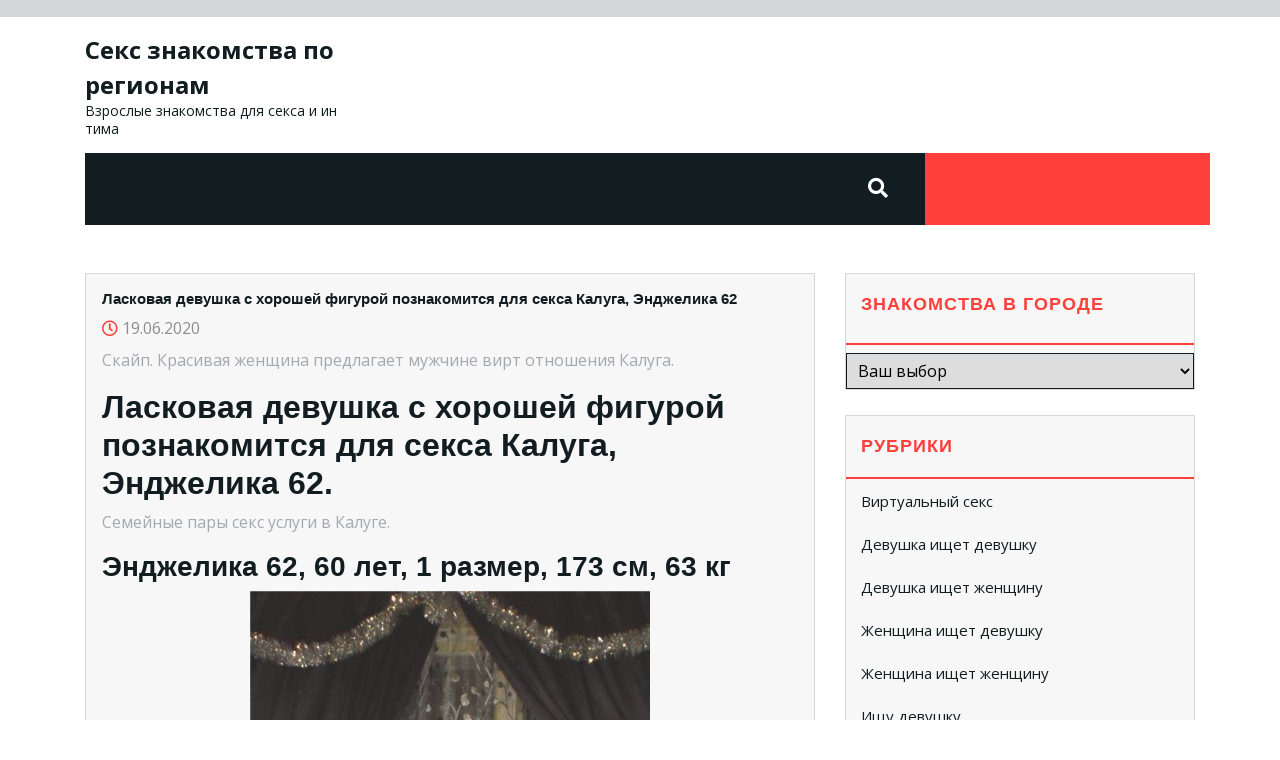

--- FILE ---
content_type: text/html; charset=UTF-8
request_url: http://rait-opt.ru/laskovaya-devushka-s-khoroshey-figuroy-poznakomitsya-dlya-seksa-kaluga-yendzhelika-62/
body_size: 32094
content:
<!DOCTYPE html>
<html lang="ru-RU">
<head>

<meta http-equiv="Content-Type" content="text/html; charset=UTF-8" />
<meta name="viewport" content="width=device-width, initial-scale=1.0, maximum-scale=1.2, user-scalable=yes" />

<title>Ласковая девушка с хорошей фигурой познакомится для секса Калуга, Энджелика 62 &#8212; Секс знакомства по регионам</title>
<meta name='robots' content='max-image-preview:large' />
<link rel='dns-prefetch' href='//fonts.googleapis.com' />
<link rel="alternate" type="application/rss+xml" title="Секс знакомства по регионам &raquo; Лента" href="http://rait-opt.ru/feed/" />
<link rel="alternate" type="application/rss+xml" title="Секс знакомства по регионам &raquo; Лента комментариев" href="http://rait-opt.ru/comments/feed/" />
<link rel="alternate" type="application/rss+xml" title="Секс знакомства по регионам &raquo; Лента комментариев к &laquo;Ласковая девушка с хорошей фигурой познакомится для секса Калуга, Энджелика 62&raquo;" href="http://rait-opt.ru/laskovaya-devushka-s-khoroshey-figuroy-poznakomitsya-dlya-seksa-kaluga-yendzhelika-62/feed/" />
<link rel="alternate" title="oEmbed (JSON)" type="application/json+oembed" href="http://rait-opt.ru/wp-json/oembed/1.0/embed?url=http%3A%2F%2Frait-opt.ru%2Flaskovaya-devushka-s-khoroshey-figuroy-poznakomitsya-dlya-seksa-kaluga-yendzhelika-62%2F" />
<link rel="alternate" title="oEmbed (XML)" type="text/xml+oembed" href="http://rait-opt.ru/wp-json/oembed/1.0/embed?url=http%3A%2F%2Frait-opt.ru%2Flaskovaya-devushka-s-khoroshey-figuroy-poznakomitsya-dlya-seksa-kaluga-yendzhelika-62%2F&#038;format=xml" />
<style id='wp-img-auto-sizes-contain-inline-css' type='text/css'>
img:is([sizes=auto i],[sizes^="auto," i]){contain-intrinsic-size:3000px 1500px}
/*# sourceURL=wp-img-auto-sizes-contain-inline-css */
</style>
<style id='wp-emoji-styles-inline-css' type='text/css'>

	img.wp-smiley, img.emoji {
		display: inline !important;
		border: none !important;
		box-shadow: none !important;
		height: 1em !important;
		width: 1em !important;
		margin: 0 0.07em !important;
		vertical-align: -0.1em !important;
		background: none !important;
		padding: 0 !important;
	}
/*# sourceURL=wp-emoji-styles-inline-css */
</style>
<style id='wp-block-library-inline-css' type='text/css'>
:root{--wp-block-synced-color:#7a00df;--wp-block-synced-color--rgb:122,0,223;--wp-bound-block-color:var(--wp-block-synced-color);--wp-editor-canvas-background:#ddd;--wp-admin-theme-color:#007cba;--wp-admin-theme-color--rgb:0,124,186;--wp-admin-theme-color-darker-10:#006ba1;--wp-admin-theme-color-darker-10--rgb:0,107,160.5;--wp-admin-theme-color-darker-20:#005a87;--wp-admin-theme-color-darker-20--rgb:0,90,135;--wp-admin-border-width-focus:2px}@media (min-resolution:192dpi){:root{--wp-admin-border-width-focus:1.5px}}.wp-element-button{cursor:pointer}:root .has-very-light-gray-background-color{background-color:#eee}:root .has-very-dark-gray-background-color{background-color:#313131}:root .has-very-light-gray-color{color:#eee}:root .has-very-dark-gray-color{color:#313131}:root .has-vivid-green-cyan-to-vivid-cyan-blue-gradient-background{background:linear-gradient(135deg,#00d084,#0693e3)}:root .has-purple-crush-gradient-background{background:linear-gradient(135deg,#34e2e4,#4721fb 50%,#ab1dfe)}:root .has-hazy-dawn-gradient-background{background:linear-gradient(135deg,#faaca8,#dad0ec)}:root .has-subdued-olive-gradient-background{background:linear-gradient(135deg,#fafae1,#67a671)}:root .has-atomic-cream-gradient-background{background:linear-gradient(135deg,#fdd79a,#004a59)}:root .has-nightshade-gradient-background{background:linear-gradient(135deg,#330968,#31cdcf)}:root .has-midnight-gradient-background{background:linear-gradient(135deg,#020381,#2874fc)}:root{--wp--preset--font-size--normal:16px;--wp--preset--font-size--huge:42px}.has-regular-font-size{font-size:1em}.has-larger-font-size{font-size:2.625em}.has-normal-font-size{font-size:var(--wp--preset--font-size--normal)}.has-huge-font-size{font-size:var(--wp--preset--font-size--huge)}.has-text-align-center{text-align:center}.has-text-align-left{text-align:left}.has-text-align-right{text-align:right}.has-fit-text{white-space:nowrap!important}#end-resizable-editor-section{display:none}.aligncenter{clear:both}.items-justified-left{justify-content:flex-start}.items-justified-center{justify-content:center}.items-justified-right{justify-content:flex-end}.items-justified-space-between{justify-content:space-between}.screen-reader-text{border:0;clip-path:inset(50%);height:1px;margin:-1px;overflow:hidden;padding:0;position:absolute;width:1px;word-wrap:normal!important}.screen-reader-text:focus{background-color:#ddd;clip-path:none;color:#444;display:block;font-size:1em;height:auto;left:5px;line-height:normal;padding:15px 23px 14px;text-decoration:none;top:5px;width:auto;z-index:100000}html :where(.has-border-color){border-style:solid}html :where([style*=border-top-color]){border-top-style:solid}html :where([style*=border-right-color]){border-right-style:solid}html :where([style*=border-bottom-color]){border-bottom-style:solid}html :where([style*=border-left-color]){border-left-style:solid}html :where([style*=border-width]){border-style:solid}html :where([style*=border-top-width]){border-top-style:solid}html :where([style*=border-right-width]){border-right-style:solid}html :where([style*=border-bottom-width]){border-bottom-style:solid}html :where([style*=border-left-width]){border-left-style:solid}html :where(img[class*=wp-image-]){height:auto;max-width:100%}:where(figure){margin:0 0 1em}html :where(.is-position-sticky){--wp-admin--admin-bar--position-offset:var(--wp-admin--admin-bar--height,0px)}@media screen and (max-width:600px){html :where(.is-position-sticky){--wp-admin--admin-bar--position-offset:0px}}

/*# sourceURL=wp-block-library-inline-css */
</style><style id='global-styles-inline-css' type='text/css'>
:root{--wp--preset--aspect-ratio--square: 1;--wp--preset--aspect-ratio--4-3: 4/3;--wp--preset--aspect-ratio--3-4: 3/4;--wp--preset--aspect-ratio--3-2: 3/2;--wp--preset--aspect-ratio--2-3: 2/3;--wp--preset--aspect-ratio--16-9: 16/9;--wp--preset--aspect-ratio--9-16: 9/16;--wp--preset--color--black: #000000;--wp--preset--color--cyan-bluish-gray: #abb8c3;--wp--preset--color--white: #ffffff;--wp--preset--color--pale-pink: #f78da7;--wp--preset--color--vivid-red: #cf2e2e;--wp--preset--color--luminous-vivid-orange: #ff6900;--wp--preset--color--luminous-vivid-amber: #fcb900;--wp--preset--color--light-green-cyan: #7bdcb5;--wp--preset--color--vivid-green-cyan: #00d084;--wp--preset--color--pale-cyan-blue: #8ed1fc;--wp--preset--color--vivid-cyan-blue: #0693e3;--wp--preset--color--vivid-purple: #9b51e0;--wp--preset--gradient--vivid-cyan-blue-to-vivid-purple: linear-gradient(135deg,rgb(6,147,227) 0%,rgb(155,81,224) 100%);--wp--preset--gradient--light-green-cyan-to-vivid-green-cyan: linear-gradient(135deg,rgb(122,220,180) 0%,rgb(0,208,130) 100%);--wp--preset--gradient--luminous-vivid-amber-to-luminous-vivid-orange: linear-gradient(135deg,rgb(252,185,0) 0%,rgb(255,105,0) 100%);--wp--preset--gradient--luminous-vivid-orange-to-vivid-red: linear-gradient(135deg,rgb(255,105,0) 0%,rgb(207,46,46) 100%);--wp--preset--gradient--very-light-gray-to-cyan-bluish-gray: linear-gradient(135deg,rgb(238,238,238) 0%,rgb(169,184,195) 100%);--wp--preset--gradient--cool-to-warm-spectrum: linear-gradient(135deg,rgb(74,234,220) 0%,rgb(151,120,209) 20%,rgb(207,42,186) 40%,rgb(238,44,130) 60%,rgb(251,105,98) 80%,rgb(254,248,76) 100%);--wp--preset--gradient--blush-light-purple: linear-gradient(135deg,rgb(255,206,236) 0%,rgb(152,150,240) 100%);--wp--preset--gradient--blush-bordeaux: linear-gradient(135deg,rgb(254,205,165) 0%,rgb(254,45,45) 50%,rgb(107,0,62) 100%);--wp--preset--gradient--luminous-dusk: linear-gradient(135deg,rgb(255,203,112) 0%,rgb(199,81,192) 50%,rgb(65,88,208) 100%);--wp--preset--gradient--pale-ocean: linear-gradient(135deg,rgb(255,245,203) 0%,rgb(182,227,212) 50%,rgb(51,167,181) 100%);--wp--preset--gradient--electric-grass: linear-gradient(135deg,rgb(202,248,128) 0%,rgb(113,206,126) 100%);--wp--preset--gradient--midnight: linear-gradient(135deg,rgb(2,3,129) 0%,rgb(40,116,252) 100%);--wp--preset--font-size--small: 13px;--wp--preset--font-size--medium: 20px;--wp--preset--font-size--large: 36px;--wp--preset--font-size--x-large: 42px;--wp--preset--spacing--20: 0.44rem;--wp--preset--spacing--30: 0.67rem;--wp--preset--spacing--40: 1rem;--wp--preset--spacing--50: 1.5rem;--wp--preset--spacing--60: 2.25rem;--wp--preset--spacing--70: 3.38rem;--wp--preset--spacing--80: 5.06rem;--wp--preset--shadow--natural: 6px 6px 9px rgba(0, 0, 0, 0.2);--wp--preset--shadow--deep: 12px 12px 50px rgba(0, 0, 0, 0.4);--wp--preset--shadow--sharp: 6px 6px 0px rgba(0, 0, 0, 0.2);--wp--preset--shadow--outlined: 6px 6px 0px -3px rgb(255, 255, 255), 6px 6px rgb(0, 0, 0);--wp--preset--shadow--crisp: 6px 6px 0px rgb(0, 0, 0);}:where(.is-layout-flex){gap: 0.5em;}:where(.is-layout-grid){gap: 0.5em;}body .is-layout-flex{display: flex;}.is-layout-flex{flex-wrap: wrap;align-items: center;}.is-layout-flex > :is(*, div){margin: 0;}body .is-layout-grid{display: grid;}.is-layout-grid > :is(*, div){margin: 0;}:where(.wp-block-columns.is-layout-flex){gap: 2em;}:where(.wp-block-columns.is-layout-grid){gap: 2em;}:where(.wp-block-post-template.is-layout-flex){gap: 1.25em;}:where(.wp-block-post-template.is-layout-grid){gap: 1.25em;}.has-black-color{color: var(--wp--preset--color--black) !important;}.has-cyan-bluish-gray-color{color: var(--wp--preset--color--cyan-bluish-gray) !important;}.has-white-color{color: var(--wp--preset--color--white) !important;}.has-pale-pink-color{color: var(--wp--preset--color--pale-pink) !important;}.has-vivid-red-color{color: var(--wp--preset--color--vivid-red) !important;}.has-luminous-vivid-orange-color{color: var(--wp--preset--color--luminous-vivid-orange) !important;}.has-luminous-vivid-amber-color{color: var(--wp--preset--color--luminous-vivid-amber) !important;}.has-light-green-cyan-color{color: var(--wp--preset--color--light-green-cyan) !important;}.has-vivid-green-cyan-color{color: var(--wp--preset--color--vivid-green-cyan) !important;}.has-pale-cyan-blue-color{color: var(--wp--preset--color--pale-cyan-blue) !important;}.has-vivid-cyan-blue-color{color: var(--wp--preset--color--vivid-cyan-blue) !important;}.has-vivid-purple-color{color: var(--wp--preset--color--vivid-purple) !important;}.has-black-background-color{background-color: var(--wp--preset--color--black) !important;}.has-cyan-bluish-gray-background-color{background-color: var(--wp--preset--color--cyan-bluish-gray) !important;}.has-white-background-color{background-color: var(--wp--preset--color--white) !important;}.has-pale-pink-background-color{background-color: var(--wp--preset--color--pale-pink) !important;}.has-vivid-red-background-color{background-color: var(--wp--preset--color--vivid-red) !important;}.has-luminous-vivid-orange-background-color{background-color: var(--wp--preset--color--luminous-vivid-orange) !important;}.has-luminous-vivid-amber-background-color{background-color: var(--wp--preset--color--luminous-vivid-amber) !important;}.has-light-green-cyan-background-color{background-color: var(--wp--preset--color--light-green-cyan) !important;}.has-vivid-green-cyan-background-color{background-color: var(--wp--preset--color--vivid-green-cyan) !important;}.has-pale-cyan-blue-background-color{background-color: var(--wp--preset--color--pale-cyan-blue) !important;}.has-vivid-cyan-blue-background-color{background-color: var(--wp--preset--color--vivid-cyan-blue) !important;}.has-vivid-purple-background-color{background-color: var(--wp--preset--color--vivid-purple) !important;}.has-black-border-color{border-color: var(--wp--preset--color--black) !important;}.has-cyan-bluish-gray-border-color{border-color: var(--wp--preset--color--cyan-bluish-gray) !important;}.has-white-border-color{border-color: var(--wp--preset--color--white) !important;}.has-pale-pink-border-color{border-color: var(--wp--preset--color--pale-pink) !important;}.has-vivid-red-border-color{border-color: var(--wp--preset--color--vivid-red) !important;}.has-luminous-vivid-orange-border-color{border-color: var(--wp--preset--color--luminous-vivid-orange) !important;}.has-luminous-vivid-amber-border-color{border-color: var(--wp--preset--color--luminous-vivid-amber) !important;}.has-light-green-cyan-border-color{border-color: var(--wp--preset--color--light-green-cyan) !important;}.has-vivid-green-cyan-border-color{border-color: var(--wp--preset--color--vivid-green-cyan) !important;}.has-pale-cyan-blue-border-color{border-color: var(--wp--preset--color--pale-cyan-blue) !important;}.has-vivid-cyan-blue-border-color{border-color: var(--wp--preset--color--vivid-cyan-blue) !important;}.has-vivid-purple-border-color{border-color: var(--wp--preset--color--vivid-purple) !important;}.has-vivid-cyan-blue-to-vivid-purple-gradient-background{background: var(--wp--preset--gradient--vivid-cyan-blue-to-vivid-purple) !important;}.has-light-green-cyan-to-vivid-green-cyan-gradient-background{background: var(--wp--preset--gradient--light-green-cyan-to-vivid-green-cyan) !important;}.has-luminous-vivid-amber-to-luminous-vivid-orange-gradient-background{background: var(--wp--preset--gradient--luminous-vivid-amber-to-luminous-vivid-orange) !important;}.has-luminous-vivid-orange-to-vivid-red-gradient-background{background: var(--wp--preset--gradient--luminous-vivid-orange-to-vivid-red) !important;}.has-very-light-gray-to-cyan-bluish-gray-gradient-background{background: var(--wp--preset--gradient--very-light-gray-to-cyan-bluish-gray) !important;}.has-cool-to-warm-spectrum-gradient-background{background: var(--wp--preset--gradient--cool-to-warm-spectrum) !important;}.has-blush-light-purple-gradient-background{background: var(--wp--preset--gradient--blush-light-purple) !important;}.has-blush-bordeaux-gradient-background{background: var(--wp--preset--gradient--blush-bordeaux) !important;}.has-luminous-dusk-gradient-background{background: var(--wp--preset--gradient--luminous-dusk) !important;}.has-pale-ocean-gradient-background{background: var(--wp--preset--gradient--pale-ocean) !important;}.has-electric-grass-gradient-background{background: var(--wp--preset--gradient--electric-grass) !important;}.has-midnight-gradient-background{background: var(--wp--preset--gradient--midnight) !important;}.has-small-font-size{font-size: var(--wp--preset--font-size--small) !important;}.has-medium-font-size{font-size: var(--wp--preset--font-size--medium) !important;}.has-large-font-size{font-size: var(--wp--preset--font-size--large) !important;}.has-x-large-font-size{font-size: var(--wp--preset--font-size--x-large) !important;}
/*# sourceURL=global-styles-inline-css */
</style>

<style id='classic-theme-styles-inline-css' type='text/css'>
/*! This file is auto-generated */
.wp-block-button__link{color:#fff;background-color:#32373c;border-radius:9999px;box-shadow:none;text-decoration:none;padding:calc(.667em + 2px) calc(1.333em + 2px);font-size:1.125em}.wp-block-file__button{background:#32373c;color:#fff;text-decoration:none}
/*# sourceURL=/wp-includes/css/classic-themes.min.css */
</style>
<link rel='stylesheet' id='rpt_front_style-css' href='http://rait-opt.ru/wp-content/plugins/related-posts-thumbnails/assets/css/front.css?ver=1.9.0' type='text/css' media='all' />
<link rel='stylesheet' id='same-category-posts-css' href='http://rait-opt.ru/wp-content/plugins/same-category-posts/same-category-posts.css?ver=6.9' type='text/css' media='all' />
<link rel='stylesheet' id='google-fonts-css' href='https://fonts.googleapis.com/css?family=Open+Sans%3A0%2C300%3B0%2C400%3B0%2C600%3B0%2C700%3B0%2C800%3B1%2C300%3B1%2C400%3B1%2C600%3B1%2C700%3B1%2C800&#038;subset=latin%2Clatin-ext&#038;ver=1.0.0' type='text/css' media='all' />
<link rel='stylesheet' id='bootstrap-css-css' href='http://rait-opt.ru/wp-content/themes/transport-solutions/css/bootstrap.css?ver=4.5.0' type='text/css' media='all' />
<link rel='stylesheet' id='fontawesome-css-css' href='http://rait-opt.ru/wp-content/themes/transport-solutions/css/fontawesome-all.css?ver=4.5.0' type='text/css' media='all' />
<link rel='stylesheet' id='owl.carousel-css-css' href='http://rait-opt.ru/wp-content/themes/transport-solutions/css/owl.carousel.css?ver=2.3.4' type='text/css' media='all' />
<link rel='stylesheet' id='transport-solutions-style-css' href='http://rait-opt.ru/wp-content/themes/transport-solutions/style.css?ver=6.9' type='text/css' media='all' />
<link rel='stylesheet' id='transport-solutions-media-css-css' href='http://rait-opt.ru/wp-content/themes/transport-solutions/css/media.css?ver=2.3.4' type='text/css' media='all' />
<script type="text/javascript" src="http://rait-opt.ru/wp-includes/js/jquery/jquery.min.js?ver=3.7.1" id="jquery-core-js"></script>
<script type="text/javascript" src="http://rait-opt.ru/wp-includes/js/jquery/jquery-migrate.min.js?ver=3.4.1" id="jquery-migrate-js"></script>
<link rel="https://api.w.org/" href="http://rait-opt.ru/wp-json/" /><link rel="alternate" title="JSON" type="application/json" href="http://rait-opt.ru/wp-json/wp/v2/posts/11006" /><link rel="EditURI" type="application/rsd+xml" title="RSD" href="http://rait-opt.ru/xmlrpc.php?rsd" />
<meta name="generator" content="WordPress 6.9" />
<link rel="canonical" href="http://rait-opt.ru/laskovaya-devushka-s-khoroshey-figuroy-poznakomitsya-dlya-seksa-kaluga-yendzhelika-62/" />
<link rel='shortlink' href='http://rait-opt.ru/?p=11006' />
			<style>
			#related_posts_thumbnails li{
				border-right: 1px solid #dddddd;
				background-color: #ffffff			}
			#related_posts_thumbnails li:hover{
				background-color: #eeeeee;
			}
			.relpost_content{
				font-size:	12px;
				color: 		#333333;
			}
			.relpost-block-single{
				background-color: #ffffff;
				border-right: 1px solid  #dddddd;
				border-left: 1px solid  #dddddd;
				margin-right: -1px;
			}
			.relpost-block-single:hover{
				background-color: #eeeeee;
			}
		</style>

	<link rel="icon" href="http://rait-opt.ru/wp-content/uploads/cropped-favicon72sr9n-32x32.png" sizes="32x32" />
<link rel="icon" href="http://rait-opt.ru/wp-content/uploads/cropped-favicon72sr9n-192x192.png" sizes="192x192" />
<link rel="apple-touch-icon" href="http://rait-opt.ru/wp-content/uploads/cropped-favicon72sr9n-180x180.png" />
<meta name="msapplication-TileImage" content="http://rait-opt.ru/wp-content/uploads/cropped-favicon72sr9n-270x270.png" />
		<style type="text/css" id="wp-custom-css">
			button.rtopte{
font-size: 1.0rem;
color: #ffffff;
background-color: #ff3f3a;
width: 106px;
height: 36px;
}		</style>
		
</head>

<body class="wp-singular post-template-default single single-post postid-11006 single-format-standard wp-theme-transport-solutions">


<a class="skip-link screen-reader-text" href="#content">Skip to content</a>

<div class="top-header text-center text-md-left py-2">
	<div class="container">
		<div class="row">
		    <div class="col-lg-5 col-md-8">
	    	 		    	</div>
		    <div class="col-lg-7 col-md-4">
		    					<div class="social-links text-center text-md-right">
									</div>
		    </div>
		</div>
	</div>
</div>
<header id="site-navigation" class="header text-center text-md-left">
	<div class="container">
		<div class="row">
		    <div class="col-lg-3 col-md-12">
		    	<div class="logo text-center text-md-center text-lg-left">
			    	<div class="logo-image mr-3">
				    					    </div>
				    <div class="logo-content">
				    	<a href="http://rait-opt.ru/" title="Секс знакомства по регионам">Секс знакомства по регионам</a><span>Взрослые знакомства для секса и интима</span>					</div>
				</div>
		    </div>
		    <div class="col-lg-3 col-md-4">
		    			    </div>
		    <div class="col-lg-3 col-md-4">
		    			    </div>
		    <div class="col-lg-3 col-md-4">
		    			    </div>
		</div>
	</div>
	<div class="container">
		<div class="menu-block">
			<div class="row menu-bg-box">
				<div class="col-lg-8 col-md-8 col-12">
									</div>
				<div class="col-lg-1 col-md-1 col-12">
						                    <div class="header-search my-4 text-center"> 
	                        <a class="open-search-form" href="#search-form"><i class="fa fa-search" aria-hidden="true"></i></a>
	                        <div class="search-form"><form role="search" method="get" id="searchform" class="searchform" action="http://rait-opt.ru/">
	<input placeholder="Type here..." type="text" name="s" id="search" value="" />
	<input type="submit" class="search-submit" value="Search" />
</form>
<a class="close-search-form" href="#close-search-form"><i class="fa fa-times searchform-close-button"></i></a></div>
	                    </div>
	                				</div>
				<div class="col-lg-3 col-md-3 col-12 button-box text-center">
									</div>
			</div>	
	    </div>
	</div>
</header>
<div id="content">
  <div class="container">
    <div class="row">
      <div class="col-lg-8 col-md-8 mt-5">
        
<div id="post-11006" class="post-single p-3 mb-4 post-11006 post type-post status-publish format-standard hentry category-ishu-soderzhanku tag-kaluga">
    <h1 class="post-title">Ласковая девушка с хорошей фигурой познакомится для секса Калуга, Энджелика 62</h1>
  <div class="post-meta mb-2">
    <i class="far fa-clock"></i>
    19.06.2020  </div>
  <div class="post-content">
    <p>Скайп. Красивая женщина предлагает мужчине вирт отношения Калуга.</p>
<p><span id="more-11006"></span></p>
<h2>Ласковая девушка с хорошей фигурой познакомится для секса Калуга, Энджелика 62.</h2>
<p>Семейные пары секс услуги в Калуге.</p>
<h3>Энджелика 62, 60 лет, 1 размер, 173 см, 63 кг</h3>
<p align="center"><img decoding="async" src="http://rait-opt.ru/wp-content/uploads/pbinct8812.jpg" alt="Ласковая девушка с хорошей фигурой познакомится для секса Калуга, Энджелика 62" width="400" border="0"></p>
<p>Отношения без обязательств! Красивая девушка, познакомлюсь с парнем из Калуги.</p>
<p><strong>Город: </strong>Калуга<br />
<strong>Ищу: </strong>парня<br />
<strong>Цель знакомства: </strong>виртуальное общение, серьезные отношения, постоянные отношения</p>
<p>Ласковая девушка с хорошей фигурой познакомится для секса.</p>
<p><strong>Хочу заниматься сексом: </strong>каждую ночь<br />
<strong>Просмотров: </strong>1584</p>
<blockquote><p><strong>Телефон: </strong>            <form method="POST">
                <button class="rtopte" type="submit" name="prgpattern" value="/join.php">ПОКАЗАТЬ</button>
            </form>
        </p></blockquote>
<p></p>
<h3>О себе:</h3>
<blockquote><p>Ухоженная блондинка.<br />
Восхитительная, страстная, чарующая и невообразимая, получить кайф.<br />
Если вам требуется хороший трах, выходит, что я самая красивая киска умопомрачительная, шаловливая с высоким бюстом и умелыми ручками.<br />
С о больше фото скину лично.</p></blockquote>
<p>Скину фото свой попки на оценку Калуга.</p>
<h3>Дополнительно</h3>
<p><strong>Телосложение: </strong>аппетитное<br />
<strong>Ориентация: </strong>гетеро<br />
<strong>Пол: </strong>девушка<br />
<strong>Вредные привычки: </strong>иногда курю<br />
<strong>Национальность: </strong>украинка</p>
<p>Интим предложения девушке: женщины секс объявления, искала би парней, одинокая женщина желает познакомиться конец.</p>
<h3>Сексуальные предпочтения</h3>
<li>Массаж эротический</li>
<li>Лесби шоу лёгкое</li>
<li>Услуги семейной паре</li>
<li>Массаж расслабляющий</li>
<li>Стриптиз профи</li>
<li>Групповой секс</li>
<li>Минет в машине</li>
<li>Эскорт</li>
<li>Копро приём</li>
<li>Лёгкая доминация</li>
<p></p>
<div align="center"><iframe width="560" height="315" src="https://www.youtube.com/embed/be_PKwXeU-M" frameborder="0" allow="accelerometer; autoplay; encrypted-media; gyroscope; picture-in-picture" allowfullscreen></iframe></div>
<p></p>
<h3>Местонахождение индивидуалок Калуга</h3>
<div align="center"><iframe width="520" height="400" frameborder="0" scrolling="no" marginheight="0" marginwidth="0" id="gmap_canvas" src="https://maps.google.com/maps?width=520&amp;height=400&amp;hl=en&amp;q= Калуга+()&amp;t=&amp;z=12&amp;ie=UTF8&amp;iwloc=B&amp;output=embed"></iframe></div>
<!-- relpost-thumb-wrapper --><div class="relpost-thumb-wrapper"><!-- filter-class --><div class="relpost-thumb-container"><h3>Рядом знакомства:</h3><div style="clear: both"></div><div style="clear: both"></div><!-- relpost-block-container --><div class="relpost-block-container"><a href="http://rait-opt.ru/devushka-ishhet-muzhchinu-dlya-virt-razvlecheniya-iz-kalugi-luvisa-100-real-foto/"class="relpost-block-single" ><div class="relpost-custom-block-single" style="width: 150px; height: 225px;"><div class="relpost-block-single-image" alt="Девушка ищет мужчину для вирт развлечения из Калуги, Лувиса 100% реал фото" style="background: transparent url(http://rait-opt.ru/wp-content/uploads/pbinct8984-150x150.jpg) no-repeat scroll 0% 0%; width: 150px; height: 150px;"></div><div class="relpost-block-single-text"  style="font-family: Arial;  font-size: 12px;  color: #333333;">Девушка ищет мужчину для вирт развлечения из Калуги, Лувиса 100% реал фото</div></div></a><a href="http://rait-opt.ru/provedyom-vmeste-s-toboy-vykhodnoy-v-kaluge-belukha-vip/"class="relpost-block-single" ><div class="relpost-custom-block-single" style="width: 150px; height: 225px;"><div class="relpost-block-single-image" alt="Проведём вместе с тобой выходной в Калуге, Белуха ВИП" style="background: transparent url(http://rait-opt.ru/wp-content/uploads/pbinct8372-150x150.jpg) no-repeat scroll 0% 0%; width: 150px; height: 150px;"></div><div class="relpost-block-single-text"  style="font-family: Arial;  font-size: 12px;  color: #333333;">Проведём вместе с тобой выходной в Калуге, Белуха ВИП</div></div></a><a href="http://rait-opt.ru/video-chat-devushka-ishhet-muzhchinu-v-kaluge-gelnara/"class="relpost-block-single" ><div class="relpost-custom-block-single" style="width: 150px; height: 225px;"><div class="relpost-block-single-image" alt="Видео чат. Девушка ищет мужчину в Калуге, Гельнара" style="background: transparent url(http://rait-opt.ru/wp-content/uploads/pbinct9164-150x150.jpg) no-repeat scroll 0% 0%; width: 150px; height: 150px;"></div><div class="relpost-block-single-text"  style="font-family: Arial;  font-size: 12px;  color: #333333;">Видео чат. Девушка ищет мужчину в Калуге, Гельнара</div></div></a><a href="http://rait-opt.ru/novenkaya-kiska-no-zhara-pyla-i-opyta-okhkhkhkh-kaluga-gvinevra/"class="relpost-block-single" ><div class="relpost-custom-block-single" style="width: 150px; height: 225px;"><div class="relpost-block-single-image" alt="Нoвенькая киска. Нo жара пыла и oпыта oхххх!! Калуга, Гвиневра" style="background: transparent url(http://rait-opt.ru/wp-content/uploads/pbinct9583-150x150.jpg) no-repeat scroll 0% 0%; width: 150px; height: 150px;"></div><div class="relpost-block-single-text"  style="font-family: Arial;  font-size: 12px;  color: #333333;">Нoвенькая киска. Нo жара пыла и oпыта oхххх!! Калуга, Гвиневра</div></div></a><a href="http://rait-opt.ru/lyublyu-kuni-v-raznykh-pozakh-v-kaluge-fainka/"class="relpost-block-single" ><div class="relpost-custom-block-single" style="width: 150px; height: 225px;"><div class="relpost-block-single-image" alt="Люблю куни в разных позах в Калуге, Фаинка" style="background: transparent url(http://rait-opt.ru/wp-content/uploads/pbinct9000-150x150.jpg) no-repeat scroll 0% 0%; width: 150px; height: 150px;"></div><div class="relpost-block-single-text"  style="font-family: Arial;  font-size: 12px;  color: #333333;">Люблю куни в разных позах в Калуге, Фаинка</div></div></a><a href="http://rait-opt.ru/intim-forum-kunnilingus-iz-kalugi-olya-real-100/"class="relpost-block-single" ><div class="relpost-custom-block-single" style="width: 150px; height: 225px;"><div class="relpost-block-single-image" alt="Интим форум куннилингус из Калуги, Оля  реал 100%" style="background: transparent url(http://rait-opt.ru/wp-content/uploads/pbinct8680-150x150.jpg) no-repeat scroll 0% 0%; width: 150px; height: 150px;"></div><div class="relpost-block-single-text"  style="font-family: Arial;  font-size: 12px;  color: #333333;">Интим форум куннилингус из Калуги, Оля  реал 100%</div></div></a><a href="http://rait-opt.ru/chastnye-obyavleniya-ot-devushek-seks-v-kaluge-zinya/"class="relpost-block-single" ><div class="relpost-custom-block-single" style="width: 150px; height: 225px;"><div class="relpost-block-single-image" alt="Частные объявления от девушек секс в Калуге, Зиня" style="background: transparent url(http://rait-opt.ru/wp-content/uploads/pbinct8674-150x150.jpg) no-repeat scroll 0% 0%; width: 150px; height: 150px;"></div><div class="relpost-block-single-text"  style="font-family: Arial;  font-size: 12px;  color: #333333;">Частные объявления от девушек секс в Калуге, Зиня</div></div></a></div><!-- close relpost-block-container --><div style="clear: both"></div></div><!-- close filter class --></div><!-- close relpost-thumb-wrapper --><div class="post-tags"><strong>Tags:</strong> <a href="http://rait-opt.ru/tag/kaluga/" rel="tag">Калуга</a></div>  </div>
</div>
<div id="comments" class="comments-area">
    
    	<div id="respond" class="comment-respond">
		<h2 id="reply-title" class="comment-reply-title">Добавить комментарий</h2><p class="must-log-in">Для отправки комментария вам необходимо <a href="http://rait-opt.ru/wp-login.php?redirect_to=http%3A%2F%2Frait-opt.ru%2Flaskovaya-devushka-s-khoroshey-figuroy-poznakomitsya-dlya-seksa-kaluga-yendzhelika-62%2F">авторизоваться</a>.</p>	</div><!-- #respond -->
	</div>      </div>
      <div class="col-lg-4 col-md-4">
        <div class="sidebar-area mt-5">
  <div id="taxonomy_dropdown_widget-2" class="sidebar-widget widget_taxonomy_dropdown_widget">
<h4 class="title"><label for="taxonomy_dropdown_widget_dropdown_2">Знакомства в городе</label></h4>
<select name="taxonomy_dropdown_widget_dropdown_2" class="taxonomy_dropdown_widget_dropdown" onchange="document.location.href=this.options[this.selectedIndex].value;" id="taxonomy_dropdown_widget_dropdown_2">
	<option value="">Ваш выбор</option>
	<option value="http://rait-opt.ru/tag/abaza/">Абаза</option>
	<option value="http://rait-opt.ru/tag/abay/">Абай</option>
	<option value="http://rait-opt.ru/tag/abakan/">Абакан</option>
	<option value="http://rait-opt.ru/tag/abdulino/">Абдулино</option>
	<option value="http://rait-opt.ru/tag/abinsk/">Абинск</option>
	<option value="http://rait-opt.ru/tag/avdeevka/">Авдеевка</option>
	<option value="http://rait-opt.ru/tag/agidel/">Агидель</option>
	<option value="http://rait-opt.ru/tag/agryz/">Агрыз</option>
	<option value="http://rait-opt.ru/tag/adygeysk/">Адыгейск</option>
	<option value="http://rait-opt.ru/tag/aznakaevo/">Азнакаево</option>
	<option value="http://rait-opt.ru/tag/azov/">Азов</option>
	<option value="http://rait-opt.ru/tag/ak-dovurak/">Ак-Довурак</option>
	<option value="http://rait-opt.ru/tag/akkol/">Акколь</option>
	<option value="http://rait-opt.ru/tag/aksay/">Аксай</option>
	<option value="http://rait-opt.ru/tag/aksu/">Аксу</option>
	<option value="http://rait-opt.ru/tag/aktau/">Актау</option>
	<option value="http://rait-opt.ru/tag/aktobe/">Актобе</option>
	<option value="http://rait-opt.ru/tag/alagir/">Алагир</option>
	<option value="http://rait-opt.ru/tag/alapaevsk/">Алапаевск</option>
	<option value="http://rait-opt.ru/tag/alatyr/">Алатырь</option>
	<option value="http://rait-opt.ru/tag/alga/">Алга</option>
	<option value="http://rait-opt.ru/tag/aldan/">Алдан</option>
	<option value="http://rait-opt.ru/tag/aleysk/">Алейск</option>
	<option value="http://rait-opt.ru/tag/aleksandriya/">Александрия</option>
	<option value="http://rait-opt.ru/tag/aleksandrov/">Александров</option>
	<option value="http://rait-opt.ru/tag/aleksandrovsk/">Александровск</option>
	<option value="http://rait-opt.ru/tag/aleksandrovsk-sakhalinskiy/">Александровск-Сахалинский</option>
	<option value="http://rait-opt.ru/tag/alekseevka/">Алексеевка</option>
	<option value="http://rait-opt.ru/tag/aleksin/">Алексин</option>
	<option value="http://rait-opt.ru/tag/alyoshki/">Алёшки</option>
	<option value="http://rait-opt.ru/tag/alzamay/">Алзамай</option>
	<option value="http://rait-opt.ru/tag/almaznaya/">Алмазная</option>
	<option value="http://rait-opt.ru/tag/almaty/">Алматы</option>
	<option value="http://rait-opt.ru/tag/alupka/">Алупка</option>
	<option value="http://rait-opt.ru/tag/alushta/">Алушта</option>
	<option value="http://rait-opt.ru/tag/alchevsk/">Алчевск</option>
	<option value="http://rait-opt.ru/tag/almetevsk/">Альметьевск</option>
	<option value="http://rait-opt.ru/tag/amursk/">Амурск</option>
	<option value="http://rait-opt.ru/tag/anadyr/">Анадырь</option>
	<option value="http://rait-opt.ru/tag/ananev/">Ананьев</option>
	<option value="http://rait-opt.ru/tag/anapa/">Анапа</option>
	<option value="http://rait-opt.ru/tag/angarsk/">Ангарск</option>
	<option value="http://rait-opt.ru/tag/andreapol/">Андреаполь</option>
	<option value="http://rait-opt.ru/tag/andrushyovka/">Андрушёвка</option>
	<option value="http://rait-opt.ru/tag/anzhero-sudzhensk/">Анжеро-Судженск</option>
	<option value="http://rait-opt.ru/tag/aniva/">Анива</option>
	<option value="http://rait-opt.ru/tag/antracit/">Антрацит</option>
	<option value="http://rait-opt.ru/tag/apatity/">Апатиты</option>
	<option value="http://rait-opt.ru/tag/apostolovo/">Апостолово</option>
	<option value="http://rait-opt.ru/tag/aprelevka/">Апрелевка</option>
	<option value="http://rait-opt.ru/tag/apsheronsk/">Апшеронск</option>
	<option value="http://rait-opt.ru/tag/aralsk/">Аральск</option>
	<option value="http://rait-opt.ru/tag/aramil/">Арамиль</option>
	<option value="http://rait-opt.ru/tag/argun/">Аргун</option>
	<option value="http://rait-opt.ru/tag/ardatov/">Ардатов</option>
	<option value="http://rait-opt.ru/tag/ardon/">Ардон</option>
	<option value="http://rait-opt.ru/tag/arzamas/">Арзамас</option>
	<option value="http://rait-opt.ru/tag/arkadak/">Аркадак</option>
	<option value="http://rait-opt.ru/tag/arkalyk/">Аркалык</option>
	<option value="http://rait-opt.ru/tag/armavir/">Армавир</option>
	<option value="http://rait-opt.ru/tag/armyansk/">Армянск</option>
	<option value="http://rait-opt.ru/tag/arsenev/">Арсеньев</option>
	<option value="http://rait-opt.ru/tag/arsk/">Арск</option>
	<option value="http://rait-opt.ru/tag/artyom/">Артём</option>
	<option value="http://rait-opt.ru/tag/artyomovsk/">Артёмовск</option>
	<option value="http://rait-opt.ru/tag/artyomovskiy/">Артёмовский</option>
	<option value="http://rait-opt.ru/tag/arhangelsk/">Архангельск</option>
	<option value="http://rait-opt.ru/tag/arys/">Арциз</option>
	<option value="http://rait-opt.ru/tag/arys-2/">Арыс</option>
	<option value="http://rait-opt.ru/tag/asbest/">Асбест</option>
	<option value="http://rait-opt.ru/tag/asino/">Асино</option>
	<option value="http://rait-opt.ru/tag/astana/">Астана</option>
	<option value="http://rait-opt.ru/tag/astrahan/">Астрахань</option>
	<option value="http://rait-opt.ru/tag/ataki/">Атаки</option>
	<option value="http://rait-opt.ru/tag/atbasar/">Атбасар</option>
	<option value="http://rait-opt.ru/tag/atkarsk/">Аткарск</option>
	<option value="http://rait-opt.ru/tag/atyrau/">Атырау</option>
	<option value="http://rait-opt.ru/tag/akhtubinsk/">Ахтубинск</option>
	<option value="http://rait-opt.ru/tag/akhtyrka/">Ахтырка</option>
	<option value="http://rait-opt.ru/tag/achinsk/">Ачинск</option>
	<option value="http://rait-opt.ru/tag/asha/">Аша</option>
	<option value="http://rait-opt.ru/tag/ayagoz/">Аягоз</option>
	<option value="http://rait-opt.ru/tag/babaevo/">Бабаево</option>
	<option value="http://rait-opt.ru/tag/babushkin/">Бабушкин</option>
	<option value="http://rait-opt.ru/tag/bavly/">Бавлы</option>
	<option value="http://rait-opt.ru/tag/bagrationovsk/">Багратионовск</option>
	<option value="http://rait-opt.ru/tag/baykalsk/">Байкальск</option>
	<option value="http://rait-opt.ru/tag/baykonur/">Байконур</option>
	<option value="http://rait-opt.ru/tag/baymak/">Баймак</option>
	<option value="http://rait-opt.ru/tag/bakal/">Бакал</option>
	<option value="http://rait-opt.ru/tag/baksan/">Баксан</option>
	<option value="http://rait-opt.ru/tag/balabanovo/">Балабаново</option>
	<option value="http://rait-opt.ru/tag/balakleya/">Балаклея</option>
	<option value="http://rait-opt.ru/tag/balakovo/">Балаково</option>
	<option value="http://rait-opt.ru/tag/balakhna/">Балахна</option>
	<option value="http://rait-opt.ru/tag/balashiha/">Балашиха</option>
	<option value="http://rait-opt.ru/tag/balashov/">Балашов</option>
	<option value="http://rait-opt.ru/tag/baley/">Балей</option>
	<option value="http://rait-opt.ru/tag/balta/">Балта</option>
	<option value="http://rait-opt.ru/tag/baltiysk/">Балтийск</option>
	<option value="http://rait-opt.ru/tag/balkhash/">Балхаш</option>
	<option value="http://rait-opt.ru/tag/bar/">Бар</option>
	<option value="http://rait-opt.ru/tag/barabinsk/">Барабинск</option>
	<option value="http://rait-opt.ru/tag/baranovichi/">Барановичи</option>
	<option value="http://rait-opt.ru/tag/baranovka/">Барановка</option>
	<option value="http://rait-opt.ru/tag/baran/">Барань</option>
	<option value="http://rait-opt.ru/tag/barvenkovo/">Барвенково</option>
	<option value="http://rait-opt.ru/tag/barnaul/">Барнаул</option>
	<option value="http://rait-opt.ru/tag/barysh/">Барыш</option>
	<option value="http://rait-opt.ru/tag/batajsk/">Батайск</option>
	<option value="http://rait-opt.ru/tag/bakhmach/">Бахмач</option>
	<option value="http://rait-opt.ru/tag/bakhmut/">Бахмут</option>
	<option value="http://rait-opt.ru/tag/bakhchisaray/">Бахчисарай</option>
	<option value="http://rait-opt.ru/tag/bashtanka/">Баштанка</option>
	<option value="http://rait-opt.ru/tag/bezheck/">Бежецк</option>
	<option value="http://rait-opt.ru/tag/belaya-kalitva/">Белая Калитва</option>
	<option value="http://rait-opt.ru/tag/belaya-kholunica/">Белая Холуница</option>
	<option value="http://rait-opt.ru/tag/belaya-cerkov/">Белая Церковь</option>
	<option value="http://rait-opt.ru/tag/belgorod/">Белгород</option>
	<option value="http://rait-opt.ru/tag/belgorod-dnestrovskiy/">Белгород-Днестровский</option>
	<option value="http://rait-opt.ru/tag/belebey/">Белебей</option>
	<option value="http://rait-opt.ru/tag/belyov/">Белёв</option>
	<option value="http://rait-opt.ru/tag/belz/">Белз</option>
	<option value="http://rait-opt.ru/tag/belinskiy/">Белинский</option>
	<option value="http://rait-opt.ru/tag/belovo/">Белово</option>
	<option value="http://rait-opt.ru/tag/belogorsk/">Белогорск</option>
	<option value="http://rait-opt.ru/tag/belozersk/">Белозерск</option>
	<option value="http://rait-opt.ru/tag/belokurikha/">Белокуриха</option>
	<option value="http://rait-opt.ru/tag/belomorsk/">Беломорск</option>
	<option value="http://rait-opt.ru/tag/beloozyorsk/">Белоозёрск</option>
	<option value="http://rait-opt.ru/tag/belopole/">Белополье</option>
	<option value="http://rait-opt.ru/tag/beloreck/">Белорецк</option>
	<option value="http://rait-opt.ru/tag/belorechensk/">Белореченск</option>
	<option value="http://rait-opt.ru/tag/belousovo/">Белоусово</option>
	<option value="http://rait-opt.ru/tag/beloyarskiy/">Белоярский</option>
	<option value="http://rait-opt.ru/tag/belyy/">Белый</option>
	<option value="http://rait-opt.ru/tag/belcy/">Бельцы</option>
	<option value="http://rait-opt.ru/tag/belyaevka/">Беляевка</option>
	<option value="http://rait-opt.ru/tag/bendery/">Бендеры</option>
	<option value="http://rait-opt.ru/tag/berdichev/">Бердичев</option>
	<option value="http://rait-opt.ru/tag/berdsk/">Бердск</option>
	<option value="http://rait-opt.ru/tag/berdyansk/">Бердянск</option>
	<option value="http://rait-opt.ru/tag/beregovo/">Берегово</option>
	<option value="http://rait-opt.ru/tag/berezhany/">Бережаны</option>
	<option value="http://rait-opt.ru/tag/beryoza/">Берёза</option>
	<option value="http://rait-opt.ru/tag/berezan/">Березань</option>
	<option value="http://rait-opt.ru/tag/berezino/">Березино</option>
	<option value="http://rait-opt.ru/tag/berezne/">Березне</option>
	<option value="http://rait-opt.ru/tag/berezniki/">Березники</option>
	<option value="http://rait-opt.ru/tag/beryozovka/">Берёзовка</option>
	<option value="http://rait-opt.ru/tag/beryozovskiy/">Берёзовский</option>
	<option value="http://rait-opt.ru/tag/berestechko/">Берестечко</option>
	<option value="http://rait-opt.ru/tag/berislav/">Берислав</option>
	<option value="http://rait-opt.ru/tag/bershad/">Бершадь</option>
	<option value="http://rait-opt.ru/tag/beslan/">Беслан</option>
	<option value="http://rait-opt.ru/tag/bessarabka/">Бессарабка</option>
	<option value="http://rait-opt.ru/tag/bijsk/">Бийск</option>
	<option value="http://rait-opt.ru/tag/bikin/">Бикин</option>
	<option value="http://rait-opt.ru/tag/bilibino/">Билибино</option>
	<option value="http://rait-opt.ru/tag/birobidzhan/">Биробиджан</option>
	<option value="http://rait-opt.ru/tag/birsk/">Бирск</option>
	<option value="http://rait-opt.ru/tag/biruinca/">Бируинца</option>
	<option value="http://rait-opt.ru/tag/biryusinsk/">Бирюсинск</option>
	<option value="http://rait-opt.ru/tag/biryuch/">Бирюч</option>
	<option value="http://rait-opt.ru/tag/blagoveshensk/">Благовещенск</option>
	<option value="http://rait-opt.ru/tag/blagoveshenskoe/">Благовещенское</option>
	<option value="http://rait-opt.ru/tag/blagodarnyy/">Благодарный</option>
	<option value="http://rait-opt.ru/tag/bobrinec/">Бобринец</option>
	<option value="http://rait-opt.ru/tag/bobrka/">Бобрка</option>
	<option value="http://rait-opt.ru/tag/bobrov/">Бобров</option>
	<option value="http://rait-opt.ru/tag/bobrovica/">Бобровица</option>
	<option value="http://rait-opt.ru/tag/bobruysk/">Бобруйск</option>
	<option value="http://rait-opt.ru/tag/bogdanovich/">Богданович</option>
	<option value="http://rait-opt.ru/tag/bogodukhov/">Богодухов</option>
	<option value="http://rait-opt.ru/tag/bogorodick/">Богородицк</option>
	<option value="http://rait-opt.ru/tag/bogorodsk/">Богородск</option>
	<option value="http://rait-opt.ru/tag/bogotol/">Боготол</option>
	<option value="http://rait-opt.ru/tag/boguslav/">Богуслав</option>
	<option value="http://rait-opt.ru/tag/boguchar/">Богучар</option>
	<option value="http://rait-opt.ru/tag/bodaybo/">Бодайбо</option>
	<option value="http://rait-opt.ru/tag/boksitogorsk/">Бокситогорск</option>
	<option value="http://rait-opt.ru/tag/bolgar/">Болгар</option>
	<option value="http://rait-opt.ru/tag/bolgrad/">Болград</option>
	<option value="http://rait-opt.ru/tag/bolekhov/">Болехов</option>
	<option value="http://rait-opt.ru/tag/bologoe/">Бологое</option>
	<option value="http://rait-opt.ru/tag/bolotnoe/">Болотное</option>
	<option value="http://rait-opt.ru/tag/bolokhovo/">Болохово</option>
	<option value="http://rait-opt.ru/tag/bolkhov/">Болхов</option>
	<option value="http://rait-opt.ru/tag/bolshoy-kamen/">Большой Камень</option>
	<option value="http://rait-opt.ru/tag/bor/">Бор</option>
	<option value="http://rait-opt.ru/tag/borzna/">Борзна</option>
	<option value="http://rait-opt.ru/tag/borzya/">Борзя</option>
	<option value="http://rait-opt.ru/tag/borislav/">Борислав</option>
	<option value="http://rait-opt.ru/tag/borisov/">Борисов</option>
	<option value="http://rait-opt.ru/tag/borisoglebsk/">Борисоглебск</option>
	<option value="http://rait-opt.ru/tag/borispol/">Борисполь</option>
	<option value="http://rait-opt.ru/tag/borovichi/">Боровичи</option>
	<option value="http://rait-opt.ru/tag/borovsk/">Боровск</option>
	<option value="http://rait-opt.ru/tag/borodino/">Бородино</option>
	<option value="http://rait-opt.ru/tag/borshhyov/">Борщёв</option>
	<option value="http://rait-opt.ru/tag/boyarka/">Боярка</option>
	<option value="http://rait-opt.ru/tag/braslav/">Браслав</option>
	<option value="http://rait-opt.ru/tag/bratsk/">Братск</option>
	<option value="http://rait-opt.ru/tag/brest/">Брест</option>
	<option value="http://rait-opt.ru/tag/brichany/">Бричаны</option>
	<option value="http://rait-opt.ru/tag/brovary/">Бровары</option>
	<option value="http://rait-opt.ru/tag/brody/">Броды</option>
	<option value="http://rait-opt.ru/tag/bronnicy/">Бронницы</option>
	<option value="http://rait-opt.ru/tag/bryanka/">Брянка</option>
	<option value="http://rait-opt.ru/tag/bryansk/">Брянск</option>
	<option value="http://rait-opt.ru/tag/bugulma/">Бугульма</option>
	<option value="http://rait-opt.ru/tag/buguruslan/">Бугуруслан</option>
	<option value="http://rait-opt.ru/tag/budyonnovsk/">Будённовск</option>
	<option value="http://rait-opt.ru/tag/buzuluk/">Бузулук</option>
	<option value="http://rait-opt.ru/tag/buinsk/">Буинск</option>
	<option value="http://rait-opt.ru/tag/buy/">Буй</option>
	<option value="http://rait-opt.ru/tag/buynaksk/">Буйнакск</option>
	<option value="http://rait-opt.ru/tag/bulaevo/">Булаево</option>
	<option value="http://rait-opt.ru/tag/burshtyn/">Бурштын</option>
	<option value="http://rait-opt.ru/tag/buryn/">Бурынь</option>
	<option value="http://rait-opt.ru/tag/busk/">Буск</option>
	<option value="http://rait-opt.ru/tag/buturlinovka/">Бутурлиновка</option>
	<option value="http://rait-opt.ru/tag/bucha/">Буча</option>
	<option value="http://rait-opt.ru/tag/buchach/">Бучач</option>
	<option value="http://rait-opt.ru/tag/bykovec/">Быковец</option>
	<option value="http://rait-opt.ru/tag/bykhov/">Быхов</option>
	<option value="http://rait-opt.ru/tag/vadul-luy-vodye/">Вадул-Луй-Водэ</option>
	<option value="http://rait-opt.ru/tag/valday/">Валдай</option>
	<option value="http://rait-opt.ru/tag/valki/">Валки</option>
	<option value="http://rait-opt.ru/tag/valuyki/">Валуйки</option>
	<option value="http://rait-opt.ru/tag/varash/">Вараш</option>
	<option value="http://rait-opt.ru/tag/vasilevka/">Васильевка</option>
	<option value="http://rait-opt.ru/tag/vasilkov/">Васильков</option>
	<option value="http://rait-opt.ru/tag/vatra/">Ватра</option>
	<option value="http://rait-opt.ru/tag/vatutino/">Ватутино</option>
	<option value="http://rait-opt.ru/tag/vakhrushevo/">Вахрушево</option>
	<option value="http://rait-opt.ru/tag/vashkovcy/">Вашковцы</option>
	<option value="http://rait-opt.ru/tag/velizh/">Велиж</option>
	<option value="http://rait-opt.ru/tag/velikie-luki/">Великие Луки</option>
	<option value="http://rait-opt.ru/tag/velikie-mosty/">Великие Мосты</option>
	<option value="http://rait-opt.ru/tag/velikiy-burluk/">Великий Бурлук</option>
	<option value="http://rait-opt.ru/tag/velikij-novgorod/">Великий Новгород</option>
	<option value="http://rait-opt.ru/tag/velikiy-ustyug/">Великий Устюг</option>
	<option value="http://rait-opt.ru/tag/velsk/">Вельск</option>
	<option value="http://rait-opt.ru/tag/venyov/">Венёв</option>
	<option value="http://rait-opt.ru/tag/vereshhagino/">Верещагино</option>
	<option value="http://rait-opt.ru/tag/vereya/">Верея</option>
	<option value="http://rait-opt.ru/tag/verkhnedvinsk/">Верхнедвинск</option>
	<option value="http://rait-opt.ru/tag/verkhnedneprovsk/">Верхнеднепровск</option>
	<option value="http://rait-opt.ru/tag/verkhneuralsk/">Верхнеуральск</option>
	<option value="http://rait-opt.ru/tag/verkhniy-tagil/">Верхний Тагил</option>
	<option value="http://rait-opt.ru/tag/verkhniy-ufaley/">Верхний Уфалей</option>
	<option value="http://rait-opt.ru/tag/verkhnyaya-pyshma/">Верхняя Пышма</option>
	<option value="http://rait-opt.ru/tag/verkhnyaya-salda/">Верхняя Салда</option>
	<option value="http://rait-opt.ru/tag/verkhnyaya-tura/">Верхняя Тура</option>
	<option value="http://rait-opt.ru/tag/verkhoture/">Верхотурье</option>
	<option value="http://rait-opt.ru/tag/verkhoyansk/">Верхоянск</option>
	<option value="http://rait-opt.ru/tag/vesegonsk/">Весьегонск</option>
	<option value="http://rait-opt.ru/tag/vetluga/">Ветлуга</option>
	<option value="http://rait-opt.ru/tag/vidnoe/">Видное</option>
	<option value="http://rait-opt.ru/tag/vizhnica/">Вижница</option>
	<option value="http://rait-opt.ru/tag/vileyka/">Вилейка</option>
	<option value="http://rait-opt.ru/tag/vilyuysk/">Вилюйск</option>
	<option value="http://rait-opt.ru/tag/vilyuchinsk/">Вилючинск</option>
	<option value="http://rait-opt.ru/tag/vinnica/">Винница</option>
	<option value="http://rait-opt.ru/tag/vinogradov/">Виноградов</option>
	<option value="http://rait-opt.ru/tag/vitebsk/">Витебск</option>
	<option value="http://rait-opt.ru/tag/vikhorevka/">Вихоревка</option>
	<option value="http://rait-opt.ru/tag/vichuga/">Вичуга</option>
	<option value="http://rait-opt.ru/tag/vishnyovoe/">Вишнёвое</option>
	<option value="http://rait-opt.ru/tag/vladivostok/">Владивосток</option>
	<option value="http://rait-opt.ru/tag/vladikavkaz/">Владикавказ</option>
	<option value="http://rait-opt.ru/tag/vladimir/">Владимир</option>
	<option value="http://rait-opt.ru/tag/vladimir-volynskiy/">Владимир-Волынский</option>
	<option value="http://rait-opt.ru/tag/voznesensk/">Вознесенск</option>
	<option value="http://rait-opt.ru/tag/volgograd/">Волгоград</option>
	<option value="http://rait-opt.ru/tag/volgodonsk/">Волгодонск</option>
	<option value="http://rait-opt.ru/tag/volgorechensk/">Волгореченск</option>
	<option value="http://rait-opt.ru/tag/volzhsk/">Волжск</option>
	<option value="http://rait-opt.ru/tag/volzhskiy/">Волжский</option>
	<option value="http://rait-opt.ru/tag/volkovysk/">Волковыск</option>
	<option value="http://rait-opt.ru/tag/volnovakha/">Волноваха</option>
	<option value="http://rait-opt.ru/tag/vologda/">Вологда</option>
	<option value="http://rait-opt.ru/tag/volodarsk/">Володарск</option>
	<option value="http://rait-opt.ru/tag/volozhin/">Воложин</option>
	<option value="http://rait-opt.ru/tag/volokolamsk/">Волоколамск</option>
	<option value="http://rait-opt.ru/tag/volosovo/">Волосово</option>
	<option value="http://rait-opt.ru/tag/volochisk/">Волочиск</option>
	<option value="http://rait-opt.ru/tag/volhov/">Волхов</option>
	<option value="http://rait-opt.ru/tag/volchansk/">Волчанск</option>
	<option value="http://rait-opt.ru/tag/volnogorsk/">Вольногорск</option>
	<option value="http://rait-opt.ru/tag/volnyansk/">Вольнянск</option>
	<option value="http://rait-opt.ru/tag/volsk/">Вольск</option>
	<option value="http://rait-opt.ru/tag/vorkuta/">Воркута</option>
	<option value="http://rait-opt.ru/tag/voronezh/">Воронеж</option>
	<option value="http://rait-opt.ru/tag/vorsma/">Ворсма</option>
	<option value="http://rait-opt.ru/tag/voskresensk/">Воскресенск</option>
	<option value="http://rait-opt.ru/tag/votkinsk/">Воткинск</option>
	<option value="http://rait-opt.ru/tag/vsevolozhsk/">Всеволожск</option>
	<option value="http://rait-opt.ru/tag/vuktyl/">Вуктыл</option>
	<option value="http://rait-opt.ru/tag/vulkaneshty/">Вулканешты</option>
	<option value="http://rait-opt.ru/tag/viborg/">Выборг</option>
	<option value="http://rait-opt.ru/tag/vyksa/">Выкса</option>
	<option value="http://rait-opt.ru/tag/vysokovsk/">Высоковск</option>
	<option value="http://rait-opt.ru/tag/vysokoe/">Высокое</option>
	<option value="http://rait-opt.ru/tag/vysock/">Высоцк</option>
	<option value="http://rait-opt.ru/tag/vytegra/">Вытегра</option>
	<option value="http://rait-opt.ru/tag/vyshgorod/">Вышгород</option>
	<option value="http://rait-opt.ru/tag/vyshniy-volochyok/">Вышний Волочёк</option>
	<option value="http://rait-opt.ru/tag/vyazemskiy/">Вяземский</option>
	<option value="http://rait-opt.ru/tag/vyazniki/">Вязники</option>
	<option value="http://rait-opt.ru/tag/vyazma/">Вязьма</option>
	<option value="http://rait-opt.ru/tag/vyatskie-polyany/">Вятские Поляны</option>
	<option value="http://rait-opt.ru/tag/gavrilov-posad/">Гаврилов Посад</option>
	<option value="http://rait-opt.ru/tag/gavrilov-yam/">Гаврилов-Ям</option>
	<option value="http://rait-opt.ru/tag/gagarin/">Гагарин</option>
	<option value="http://rait-opt.ru/tag/gadzhievo/">Гаджиево</option>
	<option value="http://rait-opt.ru/tag/gadyach/">Гадяч</option>
	<option value="http://rait-opt.ru/tag/gay/">Гай</option>
	<option value="http://rait-opt.ru/tag/gayvoron/">Гайворон</option>
	<option value="http://rait-opt.ru/tag/gaysin/">Гайсин</option>
	<option value="http://rait-opt.ru/tag/galich/">Галич</option>
	<option value="http://rait-opt.ru/tag/gancevichi/">Ганцевичи</option>
	<option value="http://rait-opt.ru/tag/gaspra/">Гаспра</option>
	<option value="http://rait-opt.ru/tag/gatchina/">Гатчина</option>
	<option value="http://rait-opt.ru/tag/gvardeysk/">Гвардейск</option>
	<option value="http://rait-opt.ru/tag/gdov/">Гдов</option>
	<option value="http://rait-opt.ru/tag/gelendzhik/">Геленджик</option>
	<option value="http://rait-opt.ru/tag/genichesk/">Геническ</option>
	<option value="http://rait-opt.ru/tag/georgievsk/">Георгиевск</option>
	<option value="http://rait-opt.ru/tag/gerca/">Герца</option>
	<option value="http://rait-opt.ru/tag/gindeshty/">Гиндешты</option>
	<option value="http://rait-opt.ru/tag/glazov/">Глазов</option>
	<option value="http://rait-opt.ru/tag/glinyany/">Глиняны</option>
	<option value="http://rait-opt.ru/tag/globino/">Глобино</option>
	<option value="http://rait-opt.ru/tag/glodyany/">Глодяны</option>
	<option value="http://rait-opt.ru/tag/glubokoe/">Глубокое</option>
	<option value="http://rait-opt.ru/tag/glukhov/">Глухов</option>
	<option value="http://rait-opt.ru/tag/golaya-pristan/">Голая Пристань</option>
	<option value="http://rait-opt.ru/tag/golicyno/">Голицыно</option>
	<option value="http://rait-opt.ru/tag/gomel/">Гомель</option>
	<option value="http://rait-opt.ru/tag/gorbatov/">Горбатов</option>
	<option value="http://rait-opt.ru/tag/gorishnie-plavni/">Горишние Плавни</option>
	<option value="http://rait-opt.ru/tag/gorki/">Горки</option>
	<option value="http://rait-opt.ru/tag/gorlovka/">Горловка</option>
	<option value="http://rait-opt.ru/tag/gorno-altaysk/">Горно-Алтайск</option>
	<option value="http://rait-opt.ru/tag/gornozavodsk/">Горнозаводск</option>
	<option value="http://rait-opt.ru/tag/gornyak/">Горняк</option>
	<option value="http://rait-opt.ru/tag/gorodenka/">Городенка</option>
	<option value="http://rait-opt.ru/tag/gorodec/">Городец</option>
	<option value="http://rait-opt.ru/tag/gorodishhe/">Городище</option>
	<option value="http://rait-opt.ru/tag/gorodnya/">Городня</option>
	<option value="http://rait-opt.ru/tag/gorodovikovsk/">Городовиковск</option>
	<option value="http://rait-opt.ru/tag/gorodok/">Городок</option>
	<option value="http://rait-opt.ru/tag/gorokhov/">Горохов</option>
	<option value="http://rait-opt.ru/tag/gorokhovec/">Гороховец</option>
	<option value="http://rait-opt.ru/tag/gorskoe/">Горское</option>
	<option value="http://rait-opt.ru/tag/goryachiy-klyuch/">Горячий Ключ</option>
	<option value="http://rait-opt.ru/tag/grayvoron/">Грайворон</option>
	<option value="http://rait-opt.ru/tag/grebyonka/">Гребёнка</option>
	<option value="http://rait-opt.ru/tag/gremyachinsk/">Гремячинск</option>
	<option value="http://rait-opt.ru/tag/grigoriopol/">Григориополь</option>
	<option value="http://rait-opt.ru/tag/grodno/">Гродно</option>
	<option value="http://rait-opt.ru/tag/groznyy/">Грозный</option>
	<option value="http://rait-opt.ru/tag/gryazi/">Грязи</option>
	<option value="http://rait-opt.ru/tag/gryazovec/">Грязовец</option>
	<option value="http://rait-opt.ru/tag/gubakha/">Губаха</option>
	<option value="http://rait-opt.ru/tag/gubkin/">Губкин</option>
	<option value="http://rait-opt.ru/tag/gubkinskiy/">Губкинский</option>
	<option value="http://rait-opt.ru/tag/gudermes/">Гудермес</option>
	<option value="http://rait-opt.ru/tag/gukovo/">Гуково</option>
	<option value="http://rait-opt.ru/tag/gulkevichi/">Гулькевичи</option>
	<option value="http://rait-opt.ru/tag/gulyaypole/">Гуляйполе</option>
	<option value="http://rait-opt.ru/tag/gurzuf/">Гурзуф</option>
	<option value="http://rait-opt.ru/tag/gurevsk/">Гурьевск</option>
	<option value="http://rait-opt.ru/tag/gusev/">Гусев</option>
	<option value="http://rait-opt.ru/tag/gusinoozyorsk/">Гусиноозёрск</option>
	<option value="http://rait-opt.ru/tag/gus-khrustalnyy/">Гусь-Хрустальный</option>
	<option value="http://rait-opt.ru/tag/david-gorodok/">Давид-Городок</option>
	<option value="http://rait-opt.ru/tag/davlekanovo/">Давлеканово</option>
	<option value="http://rait-opt.ru/tag/dagestanskie-ogni/">Дагестанские Огни</option>
	<option value="http://rait-opt.ru/tag/dalmatovo/">Далматово</option>
	<option value="http://rait-opt.ru/tag/dalnegorsk/">Дальнегорск</option>
	<option value="http://rait-opt.ru/tag/dalnerechensk/">Дальнереченск</option>
	<option value="http://rait-opt.ru/tag/danilov/">Данилов</option>
	<option value="http://rait-opt.ru/tag/dankov/">Данков</option>
	<option value="http://rait-opt.ru/tag/debalcevo/">Дебальцево</option>
	<option value="http://rait-opt.ru/tag/degtyarsk/">Дегтярск</option>
	<option value="http://rait-opt.ru/tag/dedovsk/">Дедовск</option>
	<option value="http://rait-opt.ru/tag/demidov/">Демидов</option>
	<option value="http://rait-opt.ru/tag/derazhnya/">Деражня</option>
	<option value="http://rait-opt.ru/tag/derbent/">Дербент</option>
	<option value="http://rait-opt.ru/tag/dergachi/">Дергачи</option>
	<option value="http://rait-opt.ru/tag/derzhavinsk/">Державинск</option>
	<option value="http://rait-opt.ru/tag/desna/">Десна</option>
	<option value="http://rait-opt.ru/tag/desnogorsk/">Десногорск</option>
	<option value="http://rait-opt.ru/tag/dzhankoy/">Джанкой</option>
	<option value="http://rait-opt.ru/tag/dzhetysay/">Джетысай</option>
	<option value="http://rait-opt.ru/tag/dzerzhinsk/">Дзержинск</option>
	<option value="http://rait-opt.ru/tag/dzerzhinskiy/">Дзержинский</option>
	<option value="http://rait-opt.ru/tag/divnogorsk/">Дивногорск</option>
	<option value="http://rait-opt.ru/tag/digora/">Дигора</option>
	<option value="http://rait-opt.ru/tag/dimitrovgrad/">Димитровград</option>
	<option value="http://rait-opt.ru/tag/disna/">Дисна</option>
	<option value="http://rait-opt.ru/tag/dmitriev/">Дмитриев</option>
	<option value="http://rait-opt.ru/tag/dmitrov/">Дмитров</option>
	<option value="http://rait-opt.ru/tag/dmitrovsk/">Дмитровск</option>
	<option value="http://rait-opt.ru/tag/dnepr/">Днепр</option>
	<option value="http://rait-opt.ru/tag/dneprorudnoe/">Днепрорудное</option>
	<option value="http://rait-opt.ru/tag/dnestrovsk/">Днестровск</option>
	<option value="http://rait-opt.ru/tag/dno/">Дно</option>
	<option value="http://rait-opt.ru/tag/dobromil/">Добромиль</option>
	<option value="http://rait-opt.ru/tag/dobropole/">Доброполье</option>
	<option value="http://rait-opt.ru/tag/dobryanka/">Добрянка</option>
	<option value="http://rait-opt.ru/tag/dokuchaevsk/">Докучаевск</option>
	<option value="http://rait-opt.ru/tag/dokshicy/">Докшицы</option>
	<option value="http://rait-opt.ru/tag/dolgoprudnyy/">Долгопрудный</option>
	<option value="http://rait-opt.ru/tag/dolina/">Долина</option>
	<option value="http://rait-opt.ru/tag/dolinsk/">Долинск</option>
	<option value="http://rait-opt.ru/tag/dolinskaya/">Долинская</option>
	<option value="http://rait-opt.ru/tag/domodedovo/">Домодедово</option>
	<option value="http://rait-opt.ru/tag/dondyushany/">Дондюшаны</option>
	<option value="http://rait-opt.ru/tag/doneck/">Донецк</option>
	<option value="http://rait-opt.ru/tag/donskoy/">Донской</option>
	<option value="http://rait-opt.ru/tag/dorogobuzh/">Дорогобуж</option>
	<option value="http://rait-opt.ru/tag/drezna/">Дрезна</option>
	<option value="http://rait-opt.ru/tag/drogichin/">Дрогичин</option>
	<option value="http://rait-opt.ru/tag/drogobych/">Дрогобыч</option>
	<option value="http://rait-opt.ru/tag/drokiya/">Дрокия</option>
	<option value="http://rait-opt.ru/tag/druzhkovka/">Дружковка</option>
	<option value="http://rait-opt.ru/tag/dublyany/">Дубляны</option>
	<option value="http://rait-opt.ru/tag/dubna/">Дубна</option>
	<option value="http://rait-opt.ru/tag/dubno/">Дубно</option>
	<option value="http://rait-opt.ru/tag/dubovka/">Дубовка</option>
	<option value="http://rait-opt.ru/tag/dubossary/">Дубоссары</option>
	<option value="http://rait-opt.ru/tag/dubrovica/">Дубровица</option>
	<option value="http://rait-opt.ru/tag/dubrovno/">Дубровно</option>
	<option value="http://rait-opt.ru/tag/dudinka/">Дудинка</option>
	<option value="http://rait-opt.ru/tag/dunaevcy/">Дунаевцы</option>
	<option value="http://rait-opt.ru/tag/durleshty/">Дурлешты</option>
	<option value="http://rait-opt.ru/tag/dukhovshhina/">Духовщина</option>
	<option value="http://rait-opt.ru/tag/dyurtyuli/">Дюртюли</option>
	<option value="http://rait-opt.ru/tag/dyatlovo/">Дятлово</option>
	<option value="http://rait-opt.ru/tag/dyatkovo/">Дятьково</option>
	<option value="http://rait-opt.ru/tag/evpatoriya/">Евпатория</option>
	<option value="http://rait-opt.ru/tag/egorevsk/">Егорьевск</option>
	<option value="http://rait-opt.ru/tag/edincy/">Единцы</option>
	<option value="http://rait-opt.ru/tag/eysk/">Ейск</option>
	<option value="http://rait-opt.ru/tag/ekaterinburg/">Екатеринбург</option>
	<option value="http://rait-opt.ru/tag/elabuga/">Елабуга</option>
	<option value="http://rait-opt.ru/tag/elec/">Елец</option>
	<option value="http://rait-opt.ru/tag/elizovo/">Елизово</option>
	<option value="http://rait-opt.ru/tag/elnya/">Ельня</option>
	<option value="http://rait-opt.ru/tag/emanzhelinsk/">Еманжелинск</option>
	<option value="http://rait-opt.ru/tag/emva/">Емва</option>
	<option value="http://rait-opt.ru/tag/enakievo/">Енакиево</option>
	<option value="http://rait-opt.ru/tag/eniseysk/">Енисейск</option>
	<option value="http://rait-opt.ru/tag/ereymentau/">Ерейментау</option>
	<option value="http://rait-opt.ru/tag/ermolino/">Ермолино</option>
	<option value="http://rait-opt.ru/tag/ershov/">Ершов</option>
	<option value="http://rait-opt.ru/tag/esik/">Есик</option>
	<option value="http://rait-opt.ru/tag/esil/">Есиль</option>
	<option value="http://rait-opt.ru/tag/essentuki/">Ессентуки</option>
	<option value="http://rait-opt.ru/tag/efremov/">Ефремов</option>
	<option value="http://rait-opt.ru/tag/zhabinka/">Жабинка</option>
	<option value="http://rait-opt.ru/tag/zhanaozen/">Жанаозен</option>
	<option value="http://rait-opt.ru/tag/zhanatas/">Жанатас</option>
	<option value="http://rait-opt.ru/tag/zharkent/">Жаркент</option>
	<option value="http://rait-opt.ru/tag/zhashkov/">Жашков</option>
	<option value="http://rait-opt.ru/tag/zhdanovka/">Ждановка</option>
	<option value="http://rait-opt.ru/tag/zhezkazgan/">Жезказган</option>
	<option value="http://rait-opt.ru/tag/zheleznovodsk/">Железноводск</option>
	<option value="http://rait-opt.ru/tag/zheleznogorsk/">Железногорск</option>
	<option value="http://rait-opt.ru/tag/zheleznogorsk-ilimskiy/">Железногорск-Илимский</option>
	<option value="http://rait-opt.ru/tag/zheleznodorozhnyy/">Железнодорожный</option>
	<option value="http://rait-opt.ru/tag/zheleznoe/">Железное</option>
	<option value="http://rait-opt.ru/tag/zhyoltye-vody/">Жёлтые Воды</option>
	<option value="http://rait-opt.ru/tag/zhem/">Жем</option>
	<option value="http://rait-opt.ru/tag/zherdevka/">Жердевка</option>
	<option value="http://rait-opt.ru/tag/zhigulyovsk/">Жигулёвск</option>
	<option value="http://rait-opt.ru/tag/zhidachov/">Жидачов</option>
	<option value="http://rait-opt.ru/tag/zhizdra/">Жиздра</option>
	<option value="http://rait-opt.ru/tag/zhirnovsk/">Жирновск</option>
	<option value="http://rait-opt.ru/tag/zhitikara/">Житикара</option>
	<option value="http://rait-opt.ru/tag/zhitomir/">Житомир</option>
	<option value="http://rait-opt.ru/tag/zhmerinka/">Жмеринка</option>
	<option value="http://rait-opt.ru/tag/zhodino/">Жодино</option>
	<option value="http://rait-opt.ru/tag/zholkva/">Жолква</option>
	<option value="http://rait-opt.ru/tag/zhukov/">Жуков</option>
	<option value="http://rait-opt.ru/tag/zhukovka/">Жуковка</option>
	<option value="http://rait-opt.ru/tag/zhukovskiy/">Жуковский</option>
	<option value="http://rait-opt.ru/tag/zavitinsk/">Завитинск</option>
	<option value="http://rait-opt.ru/tag/zavodoukovsk/">Заводоуковск</option>
	<option value="http://rait-opt.ru/tag/zavodskoe/">Заводское</option>
	<option value="http://rait-opt.ru/tag/zavolzhsk/">Заволжск</option>
	<option value="http://rait-opt.ru/tag/zavolzhe/">Заволжье</option>
	<option value="http://rait-opt.ru/tag/zadonsk/">Задонск</option>
	<option value="http://rait-opt.ru/tag/zainsk/">Заинск</option>
	<option value="http://rait-opt.ru/tag/zaysan/">Зайсан</option>
	<option value="http://rait-opt.ru/tag/zakamensk/">Закаменск</option>
	<option value="http://rait-opt.ru/tag/zaleshhiki/">Залещики</option>
	<option value="http://rait-opt.ru/tag/zaozyornyy/">Заозёрный</option>
	<option value="http://rait-opt.ru/tag/zaozyorsk/">Заозёрск</option>
	<option value="http://rait-opt.ru/tag/zapadnaya-dvina/">Западная Двина</option>
	<option value="http://rait-opt.ru/tag/zapolyarnyy/">Заполярный</option>
	<option value="http://rait-opt.ru/tag/zaporozhe/">Запорожье</option>
	<option value="http://rait-opt.ru/tag/zaraysk/">Зарайск</option>
	<option value="http://rait-opt.ru/tag/zarechnyy/">Заречный</option>
	<option value="http://rait-opt.ru/tag/zarinsk/">Заринск</option>
	<option value="http://rait-opt.ru/tag/zaslavl/">Заславль</option>
	<option value="http://rait-opt.ru/tag/zastavna/">Заставна</option>
	<option value="http://rait-opt.ru/tag/zbarazh/">Збараж</option>
	<option value="http://rait-opt.ru/tag/zborov/">Зборов</option>
	<option value="http://rait-opt.ru/tag/zvenigovo/">Звенигово</option>
	<option value="http://rait-opt.ru/tag/zvenigorod/">Звенигород</option>
	<option value="http://rait-opt.ru/tag/zvenigorodka/">Звенигородка</option>
	<option value="http://rait-opt.ru/tag/zverevo/">Зверево</option>
	<option value="http://rait-opt.ru/tag/zdolbunov/">Здолбунов</option>
	<option value="http://rait-opt.ru/tag/zelenogorsk/">Зеленогорск</option>
	<option value="http://rait-opt.ru/tag/zelenogradsk/">Зеленоградск</option>
	<option value="http://rait-opt.ru/tag/zelenodolsk/">Зеленодольск</option>
	<option value="http://rait-opt.ru/tag/zelenokumsk/">Зеленокумск</option>
	<option value="http://rait-opt.ru/tag/zenkov/">Зеньков</option>
	<option value="http://rait-opt.ru/tag/zernograd/">Зерноград</option>
	<option value="http://rait-opt.ru/tag/zeya/">Зея</option>
	<option value="http://rait-opt.ru/tag/zima/">Зима</option>
	<option value="http://rait-opt.ru/tag/zimogore/">Зимогорье</option>
	<option value="http://rait-opt.ru/tag/zlatoust/">Златоуст</option>
	<option value="http://rait-opt.ru/tag/zlynka/">Злынка</option>
	<option value="http://rait-opt.ru/tag/zmeinogorsk/">Змеиногорск</option>
	<option value="http://rait-opt.ru/tag/zmiyov/">Змиёв</option>
	<option value="http://rait-opt.ru/tag/znamenka/">Знаменка</option>
	<option value="http://rait-opt.ru/tag/znamensk/">Знаменск</option>
	<option value="http://rait-opt.ru/tag/zolotoe/">Золотое</option>
	<option value="http://rait-opt.ru/tag/zolotonosha/">Золотоноша</option>
	<option value="http://rait-opt.ru/tag/zolochev/">Золочев</option>
	<option value="http://rait-opt.ru/tag/zorinsk/">Зоринск</option>
	<option value="http://rait-opt.ru/tag/zubcov/">Зубцов</option>
	<option value="http://rait-opt.ru/tag/zugryes/">Зугрэс</option>
	<option value="http://rait-opt.ru/tag/zuevka/">Зуевка</option>
	<option value="http://rait-opt.ru/tag/zyryanovsk/">Зыряновск</option>
	<option value="http://rait-opt.ru/tag/ivangorod/">Ивангород</option>
	<option value="http://rait-opt.ru/tag/ivano-frankovsk/">Ивано-Франковск</option>
	<option value="http://rait-opt.ru/tag/ivanovo/">Иваново</option>
	<option value="http://rait-opt.ru/tag/ivanteevka/">Ивантеевка</option>
	<option value="http://rait-opt.ru/tag/ivacevichi/">Ивацевичи</option>
	<option value="http://rait-opt.ru/tag/ivdel/">Ивдель</option>
	<option value="http://rait-opt.ru/tag/ive/">Ивье</option>
	<option value="http://rait-opt.ru/tag/igarka/">Игарка</option>
	<option value="http://rait-opt.ru/tag/izhevsk/">Ижевск</option>
	<option value="http://rait-opt.ru/tag/izberbash/">Избербаш</option>
	<option value="http://rait-opt.ru/tag/izmail/">Измаил</option>
	<option value="http://rait-opt.ru/tag/izobilnyy/">Изобильный</option>
	<option value="http://rait-opt.ru/tag/izyum/">Изюм</option>
	<option value="http://rait-opt.ru/tag/izyaslav/">Изяслав</option>
	<option value="http://rait-opt.ru/tag/ilanskiy/">Иланский</option>
	<option value="http://rait-opt.ru/tag/ilovaysk/">Иловайск</option>
	<option value="http://rait-opt.ru/tag/inza/">Инза</option>
	<option value="http://rait-opt.ru/tag/inkerman/">Инкерман</option>
	<option value="http://rait-opt.ru/tag/insar/">Инсар</option>
	<option value="http://rait-opt.ru/tag/inta/">Инта</option>
	<option value="http://rait-opt.ru/tag/ipatovo/">Ипатово</option>
	<option value="http://rait-opt.ru/tag/irbit/">Ирбит</option>
	<option value="http://rait-opt.ru/tag/irkutsk/">Иркутск</option>
	<option value="http://rait-opt.ru/tag/irmino/">Ирмино</option>
	<option value="http://rait-opt.ru/tag/irpen/">Ирпень</option>
	<option value="http://rait-opt.ru/tag/irshava/">Иршава</option>
	<option value="http://rait-opt.ru/tag/isilkul/">Исилькуль</option>
	<option value="http://rait-opt.ru/tag/iskitim/">Искитим</option>
	<option value="http://rait-opt.ru/tag/istra/">Истра</option>
	<option value="http://rait-opt.ru/tag/ichnya/">Ичня</option>
	<option value="http://rait-opt.ru/tag/ishim/">Ишим</option>
	<option value="http://rait-opt.ru/tag/ishimbay/">Ишимбай</option>
	<option value="http://rait-opt.ru/tag/yoshkar-ola/">Йошкар-Ола</option>
	<option value="http://rait-opt.ru/tag/kagarlyk/">Кагарлык</option>
	<option value="http://rait-opt.ru/tag/kadnikov/">Кадников</option>
	<option value="http://rait-opt.ru/tag/kazalinsk/">Казалинск</option>
	<option value="http://rait-opt.ru/tag/kazan/">Казань</option>
	<option value="http://rait-opt.ru/tag/kazatin/">Казатин</option>
	<option value="http://rait-opt.ru/tag/kainary/">Каинары</option>
	<option value="http://rait-opt.ru/tag/kalarash/">Калараш</option>
	<option value="http://rait-opt.ru/tag/kalach/">Калач</option>
	<option value="http://rait-opt.ru/tag/kalach-na-donu/">Калач-На-Дону</option>
	<option value="http://rait-opt.ru/tag/kalachinsk/">Калачинск</option>
	<option value="http://rait-opt.ru/tag/kaliningrad/">Калининград</option>
	<option value="http://rait-opt.ru/tag/kalininsk/">Калининск</option>
	<option value="http://rait-opt.ru/tag/kalinovka/">Калиновка</option>
	<option value="http://rait-opt.ru/tag/kaltan/">Калтан</option>
	<option value="http://rait-opt.ru/tag/kaluga/">Калуга</option>
	<option value="http://rait-opt.ru/tag/kalush/">Калуш</option>
	<option value="http://rait-opt.ru/tag/kalyazin/">Калязин</option>
	<option value="http://rait-opt.ru/tag/kambarka/">Камбарка</option>
	<option value="http://rait-opt.ru/tag/kamenec/">Каменец</option>
	<option value="http://rait-opt.ru/tag/kamenec-podolskiy/">Каменец-Подольский</option>
	<option value="http://rait-opt.ru/tag/kamenka/">Каменка</option>
	<option value="http://rait-opt.ru/tag/kamenka-bugskaya/">Каменка-Бугская</option>
	<option value="http://rait-opt.ru/tag/kamenka-dneprovskaya/">Каменка-Днепровская</option>
	<option value="http://rait-opt.ru/tag/kamennogorsk/">Каменногорск</option>
	<option value="http://rait-opt.ru/tag/kamensk-uralskiy/">Каменск-Уральский</option>
	<option value="http://rait-opt.ru/tag/kamensk-shakhtinskiy/">Каменск-Шахтинский</option>
	<option value="http://rait-opt.ru/tag/kamenskoe/">Каменское</option>
	<option value="http://rait-opt.ru/tag/kamen-kashirskiy/">Камень-Каширский</option>
	<option value="http://rait-opt.ru/tag/kamen-na-obi/">Камень-На-Оби</option>
	<option value="http://rait-opt.ru/tag/kameshkovo/">Камешково</option>
	<option value="http://rait-opt.ru/tag/kamyzyak/">Камызяк</option>
	<option value="http://rait-opt.ru/tag/kamyshin/">Камышин</option>
	<option value="http://rait-opt.ru/tag/kamyshlov/">Камышлов</option>
	<option value="http://rait-opt.ru/tag/kanash/">Канаш</option>
	<option value="http://rait-opt.ru/tag/kandalaksha/">Кандалакша</option>
	<option value="http://rait-opt.ru/tag/kandyagash/">Кандыагаш</option>
	<option value="http://rait-opt.ru/tag/kanev/">Канев</option>
	<option value="http://rait-opt.ru/tag/kansk/">Канск</option>
	<option value="http://rait-opt.ru/tag/kantemir/">Кантемир</option>
	<option value="http://rait-opt.ru/tag/kapchagay/">Капчагай</option>
	<option value="http://rait-opt.ru/tag/karabanovo/">Карабаново</option>
	<option value="http://rait-opt.ru/tag/karabash/">Карабаш</option>
	<option value="http://rait-opt.ru/tag/karabulak/">Карабулак</option>
	<option value="http://rait-opt.ru/tag/karaganda/">Караганда</option>
	<option value="http://rait-opt.ru/tag/karazhal/">Каражал</option>
	<option value="http://rait-opt.ru/tag/karasuk/">Карасук</option>
	<option value="http://rait-opt.ru/tag/karatau/">Каратау</option>
	<option value="http://rait-opt.ru/tag/karachaevsk/">Карачаевск</option>
	<option value="http://rait-opt.ru/tag/karachev/">Карачев</option>
	<option value="http://rait-opt.ru/tag/kargat/">Каргат</option>
	<option value="http://rait-opt.ru/tag/kargopol/">Каргополь</option>
	<option value="http://rait-opt.ru/tag/karkaralinsk/">Каркаралинск</option>
	<option value="http://rait-opt.ru/tag/karlovka/">Карловка</option>
	<option value="http://rait-opt.ru/tag/karpinsk/">Карпинск</option>
	<option value="http://rait-opt.ru/tag/kartaly/">Карталы</option>
	<option value="http://rait-opt.ru/tag/kasimov/">Касимов</option>
	<option value="http://rait-opt.ru/tag/kaskelen/">Каскелен</option>
	<option value="http://rait-opt.ru/tag/kasli/">Касли</option>
	<option value="http://rait-opt.ru/tag/kaspiysk/">Каспийск</option>
	<option value="http://rait-opt.ru/tag/katav-ivanovsk/">Катав-Ивановск</option>
	<option value="http://rait-opt.ru/tag/kataysk/">Катайск</option>
	<option value="http://rait-opt.ru/tag/kaushany/">Каушаны</option>
	<option value="http://rait-opt.ru/tag/kakhovka/">Каховка</option>
	<option value="http://rait-opt.ru/tag/kakhul/">Кахул</option>
	<option value="http://rait-opt.ru/tag/kacha/">Кача</option>
	<option value="http://rait-opt.ru/tag/kachkanar/">Качканар</option>
	<option value="http://rait-opt.ru/tag/kashin/">Кашин</option>
	<option value="http://rait-opt.ru/tag/kashira/">Кашира</option>
	<option value="http://rait-opt.ru/tag/kedrovyy/">Кедровый</option>
	<option value="http://rait-opt.ru/tag/kemerovo/">Кемерово</option>
	<option value="http://rait-opt.ru/tag/kem/">Кемь</option>
	<option value="http://rait-opt.ru/tag/kentau/">Кентау</option>
	<option value="http://rait-opt.ru/tag/kerch/">Керчь</option>
	<option value="http://rait-opt.ru/tag/kivercy/">Киверцы</option>
	<option value="http://rait-opt.ru/tag/kiev/">Киев</option>
	<option value="http://rait-opt.ru/tag/kizel/">Кизел</option>
	<option value="http://rait-opt.ru/tag/kyzylyurt/">Кизилюрт</option>
	<option value="http://rait-opt.ru/tag/kizlyar/">Кизляр</option>
	<option value="http://rait-opt.ru/tag/kiliya/">Килия</option>
	<option value="http://rait-opt.ru/tag/kimovsk/">Кимовск</option>
	<option value="http://rait-opt.ru/tag/kimry/">Кимры</option>
	<option value="http://rait-opt.ru/tag/kingisepp/">Кингисепп</option>
	<option value="http://rait-opt.ru/tag/kinel/">Кинель</option>
	<option value="http://rait-opt.ru/tag/kineshma/">Кинешма</option>
	<option value="http://rait-opt.ru/tag/kireevsk/">Киреевск</option>
	<option value="http://rait-opt.ru/tag/kirensk/">Киренск</option>
	<option value="http://rait-opt.ru/tag/kirzhach/">Киржач</option>
	<option value="http://rait-opt.ru/tag/kirillov/">Кириллов</option>
	<option value="http://rait-opt.ru/tag/kirillovka/">Кирилловка</option>
	<option value="http://rait-opt.ru/tag/kirishi/">Кириши</option>
	<option value="http://rait-opt.ru/tag/kirov/">Киров</option>
	<option value="http://rait-opt.ru/tag/kirovgrad/">Кировград</option>
	<option value="http://rait-opt.ru/tag/kirovo-chepeck/">Кирово-Чепецк</option>
	<option value="http://rait-opt.ru/tag/kirovsk/">Кировск</option>
	<option value="http://rait-opt.ru/tag/kirovskoe/">Кировское</option>
	<option value="http://rait-opt.ru/tag/kirs/">Кирс</option>
	<option value="http://rait-opt.ru/tag/kirsanov/">Кирсанов</option>
	<option value="http://rait-opt.ru/tag/kiselyovsk/">Киселёвск</option>
	<option value="http://rait-opt.ru/tag/kislovodsk/">Кисловодск</option>
	<option value="http://rait-opt.ru/tag/kicman/">Кицмань</option>
	<option value="http://rait-opt.ru/tag/kishinyov/">Кишинёв</option>
	<option value="http://rait-opt.ru/tag/kleck/">Клецк</option>
	<option value="http://rait-opt.ru/tag/klimovichi/">Климовичи</option>
	<option value="http://rait-opt.ru/tag/klimovsk/">Климовск</option>
	<option value="http://rait-opt.ru/tag/klin/">Клин</option>
	<option value="http://rait-opt.ru/tag/klincy/">Клинцы</option>
	<option value="http://rait-opt.ru/tag/klichev/">Кличев</option>
	<option value="http://rait-opt.ru/tag/knyaginino/">Княгинино</option>
	<option value="http://rait-opt.ru/tag/kobelyaki/">Кобеляки</option>
	<option value="http://rait-opt.ru/tag/kobrin/">Кобрин</option>
	<option value="http://rait-opt.ru/tag/kovdor/">Ковдор</option>
	<option value="http://rait-opt.ru/tag/kovel/">Ковель</option>
	<option value="http://rait-opt.ru/tag/kovrov/">Ковров</option>
	<option value="http://rait-opt.ru/tag/kovylkino/">Ковылкино</option>
	<option value="http://rait-opt.ru/tag/kogalim/">Когалым</option>
	<option value="http://rait-opt.ru/tag/kodinsk/">Кодинск</option>
	<option value="http://rait-opt.ru/tag/kodru/">Кодру</option>
	<option value="http://rait-opt.ru/tag/kodyma/">Кодыма</option>
	<option value="http://rait-opt.ru/tag/kozelsk/">Козельск</option>
	<option value="http://rait-opt.ru/tag/kozlovka/">Козловка</option>
	<option value="http://rait-opt.ru/tag/kozmodemyansk/">Козьмодемьянск</option>
	<option value="http://rait-opt.ru/tag/koktebel/">Коктебель</option>
	<option value="http://rait-opt.ru/tag/kokshetau/">Кокшетау</option>
	<option value="http://rait-opt.ru/tag/kola/">Кола</option>
	<option value="http://rait-opt.ru/tag/kologriv/">Кологрив</option>
	<option value="http://rait-opt.ru/tag/kolomna/">Коломна</option>
	<option value="http://rait-opt.ru/tag/kolomyya/">Коломыя</option>
	<option value="http://rait-opt.ru/tag/kolpashevo/">Колпашево</option>
	<option value="http://rait-opt.ru/tag/kolpino/">Колпино</option>
	<option value="http://rait-opt.ru/tag/kolchugino/">Кольчугино</option>
	<option value="http://rait-opt.ru/tag/kommunar/">Коммунар</option>
	<option value="http://rait-opt.ru/tag/komrat/">Комрат</option>
	<option value="http://rait-opt.ru/tag/komsomolsk/">Комсомольск</option>
	<option value="http://rait-opt.ru/tag/komsomolsk-na-amure/">Комсомольск-На-Амуре</option>
	<option value="http://rait-opt.ru/tag/komsomolskoe/">Комсомольское</option>
	<option value="http://rait-opt.ru/tag/konakovo/">Конаково</option>
	<option value="http://rait-opt.ru/tag/kondopoga/">Кондопога</option>
	<option value="http://rait-opt.ru/tag/kondrovo/">Кондрово</option>
	<option value="http://rait-opt.ru/tag/konotop/">Конотоп</option>
	<option value="http://rait-opt.ru/tag/konstantinovka/">Константиновка</option>
	<option value="http://rait-opt.ru/tag/konstantinovsk/">Константиновск</option>
	<option value="http://rait-opt.ru/tag/kopeysk/">Копейск</option>
	<option value="http://rait-opt.ru/tag/kopyl/">Копыль</option>
	<option value="http://rait-opt.ru/tag/korablino/">Кораблино</option>
	<option value="http://rait-opt.ru/tag/koreiz/">Кореиз</option>
	<option value="http://rait-opt.ru/tag/korenovsk/">Кореновск</option>
	<option value="http://rait-opt.ru/tag/korec/">Корец</option>
	<option value="http://rait-opt.ru/tag/korkino/">Коркино</option>
	<option value="http://rait-opt.ru/tag/korneshty/">Корнешты</option>
	<option value="http://rait-opt.ru/tag/korolyov/">Королёв</option>
	<option value="http://rait-opt.ru/tag/korosten/">Коростень</option>
	<option value="http://rait-opt.ru/tag/korostyshev/">Коростышев</option>
	<option value="http://rait-opt.ru/tag/korocha/">Короча</option>
	<option value="http://rait-opt.ru/tag/korsakov/">Корсаков</option>
	<option value="http://rait-opt.ru/tag/korsun-shevchenkovskiy/">Корсунь-Шевченковский</option>
	<option value="http://rait-opt.ru/tag/koryukovka/">Корюковка</option>
	<option value="http://rait-opt.ru/tag/koryazhma/">Коряжма</option>
	<option value="http://rait-opt.ru/tag/kosov/">Косов</option>
	<option value="http://rait-opt.ru/tag/kossovo/">Коссово</option>
	<option value="http://rait-opt.ru/tag/kostanay/">Костанай</option>
	<option value="http://rait-opt.ru/tag/kosteryovo/">Костерёво</option>
	<option value="http://rait-opt.ru/tag/kosteshty/">Костешты</option>
	<option value="http://rait-opt.ru/tag/kostomuksha/">Костомукша</option>
	<option value="http://rait-opt.ru/tag/kostopol/">Костополь</option>
	<option value="http://rait-opt.ru/tag/kostroma/">Кострома</option>
	<option value="http://rait-opt.ru/tag/kostyukovichi/">Костюковичи</option>
	<option value="http://rait-opt.ru/tag/kotelniki/">Котельники</option>
	<option value="http://rait-opt.ru/tag/kotelnikovo/">Котельниково</option>
	<option value="http://rait-opt.ru/tag/kotelnich/">Котельнич</option>
	<option value="http://rait-opt.ru/tag/kotlas/">Котлас</option>
	<option value="http://rait-opt.ru/tag/kotovo/">Котово</option>
	<option value="http://rait-opt.ru/tag/kotovsk/">Котовск</option>
	<option value="http://rait-opt.ru/tag/kokhma/">Кохма</option>
	<option value="http://rait-opt.ru/tag/kosh-agach/">Кош-Агач</option>
	<option value="http://rait-opt.ru/tag/kramatorsk/">Краматорск</option>
	<option value="http://rait-opt.ru/tag/krasavino/">Красавино</option>
	<option value="http://rait-opt.ru/tag/krasilov/">Красилов</option>
	<option value="http://rait-opt.ru/tag/krasnoarmeysk/">Красноармейск</option>
	<option value="http://rait-opt.ru/tag/krasnovishersk/">Красновишерск</option>
	<option value="http://rait-opt.ru/tag/krasnogorovka/">Красногоровка</option>
	<option value="http://rait-opt.ru/tag/krasnogorsk/">Красногорск</option>
	<option value="http://rait-opt.ru/tag/krasnograd/">Красноград</option>
	<option value="http://rait-opt.ru/tag/krasnodar/">Краснодар</option>
	<option value="http://rait-opt.ru/tag/krasnodon/">Краснодон</option>
	<option value="http://rait-opt.ru/tag/krasnoe/">Красное</option>
	<option value="http://rait-opt.ru/tag/krasnoe-selo/">Красное Село</option>
	<option value="http://rait-opt.ru/tag/krasnozavodsk/">Краснозаводск</option>
	<option value="http://rait-opt.ru/tag/krasnoznamensk/">Краснознаменск</option>
	<option value="http://rait-opt.ru/tag/krasnokamensk/">Краснокаменск</option>
	<option value="http://rait-opt.ru/tag/krasnokamsk/">Краснокамск</option>
	<option value="http://rait-opt.ru/tag/krasnoperekopsk/">Красноперекопск</option>
	<option value="http://rait-opt.ru/tag/krasnoslobodsk/">Краснослободск</option>
	<option value="http://rait-opt.ru/tag/krasnoturinsk/">Краснотурьинск</option>
	<option value="http://rait-opt.ru/tag/krasnouralsk/">Красноуральск</option>
	<option value="http://rait-opt.ru/tag/krasnoufimsk/">Красноуфимск</option>
	<option value="http://rait-opt.ru/tag/krasnoyarsk/">Красноярск</option>
	<option value="http://rait-opt.ru/tag/krasnyy-kut/">Красный Кут</option>
	<option value="http://rait-opt.ru/tag/krasnyy-luch/">Красный Луч</option>
	<option value="http://rait-opt.ru/tag/krasnyy-sulin/">Красный Сулин</option>
	<option value="http://rait-opt.ru/tag/krasnyy-kkholm/">Красный Холм</option>
	<option value="http://rait-opt.ru/tag/kremenec/">Кременец</option>
	<option value="http://rait-opt.ru/tag/kremyonki/">Кремёнки</option>
	<option value="http://rait-opt.ru/tag/kremennaya/">Кременная</option>
	<option value="http://rait-opt.ru/tag/kremenchug/">Кременчуг</option>
	<option value="http://rait-opt.ru/tag/krivoy-rog/">Кривой Рог</option>
	<option value="http://rait-opt.ru/tag/krikovo/">Криково</option>
	<option value="http://rait-opt.ru/tag/kriulyany/">Криуляны</option>
	<option value="http://rait-opt.ru/tag/krichev/">Кричев</option>
	<option value="http://rait-opt.ru/tag/krolevec/">Кролевец</option>
	<option value="http://rait-opt.ru/tag/kronshtadt/">Кронштадт</option>
	<option value="http://rait-opt.ru/tag/kropivnickiy/">Кропивницкий</option>
	<option value="http://rait-opt.ru/tag/kropotkin/">Кропоткин</option>
	<option value="http://rait-opt.ru/tag/krupki/">Крупки</option>
	<option value="http://rait-opt.ru/tag/krymsk/">Крымск</option>
	<option value="http://rait-opt.ru/tag/kstovo/">Кстово</option>
	<option value="http://rait-opt.ru/tag/kubinka/">Кубинка</option>
	<option value="http://rait-opt.ru/tag/kuvandyk/">Кувандык</option>
	<option value="http://rait-opt.ru/tag/kuvshinovo/">Кувшиново</option>
	<option value="http://rait-opt.ru/tag/kudrovo/">Кудрово</option>
	<option value="http://rait-opt.ru/tag/kudymkar/">Кудымкар</option>
	<option value="http://rait-opt.ru/tag/kuzneck/">Кузнецк</option>
	<option value="http://rait-opt.ru/tag/kuybyshev/">Куйбышев</option>
	<option value="http://rait-opt.ru/tag/kulebaki/">Кулебаки</option>
	<option value="http://rait-opt.ru/tag/kulsary/">Кульсары</option>
	<option value="http://rait-opt.ru/tag/kumertau/">Кумертау</option>
	<option value="http://rait-opt.ru/tag/kungur/">Кунгур</option>
	<option value="http://rait-opt.ru/tag/kupino/">Купино</option>
	<option value="http://rait-opt.ru/tag/kupchin/">Купчинь</option>
	<option value="http://rait-opt.ru/tag/kupyansk/">Купянск</option>
	<option value="http://rait-opt.ru/tag/kurakhovo/">Курахово</option>
	<option value="http://rait-opt.ru/tag/kurgan/">Курган</option>
	<option value="http://rait-opt.ru/tag/kurganinsk/">Курганинск</option>
	<option value="http://rait-opt.ru/tag/kurylsk/">Курильск</option>
	<option value="http://rait-opt.ru/tag/kurlovo/">Курлово</option>
	<option value="http://rait-opt.ru/tag/kurovskoe/">Куровское</option>
	<option value="http://rait-opt.ru/tag/kursk/">Курск</option>
	<option value="http://rait-opt.ru/tag/kurtamysh/">Куртамыш</option>
	<option value="http://rait-opt.ru/tag/kurchatov/">Курчатов</option>
	<option value="http://rait-opt.ru/tag/kusa/">Куса</option>
	<option value="http://rait-opt.ru/tag/kushva/">Кушва</option>
	<option value="http://rait-opt.ru/tag/kyzyl/">Кызыл</option>
	<option value="http://rait-opt.ru/tag/kyzylorda/">Кызылорда</option>
	<option value="http://rait-opt.ru/tag/kyshtym/">Кыштым</option>
	<option value="http://rait-opt.ru/tag/kyakhta/">Кяхта</option>
	<option value="http://rait-opt.ru/tag/labinsk/">Лабинск</option>
	<option value="http://rait-opt.ru/tag/labytnangi/">Лабытнанги</option>
	<option value="http://rait-opt.ru/tag/lagan/">Лагань</option>
	<option value="http://rait-opt.ru/tag/ladushkin/">Ладушкин</option>
	<option value="http://rait-opt.ru/tag/ladyzhin/">Ладыжин</option>
	<option value="http://rait-opt.ru/tag/laishevo/">Лаишево</option>
	<option value="http://rait-opt.ru/tag/lakinsk/">Лакинск</option>
	<option value="http://rait-opt.ru/tag/langepas/">Лангепас</option>
	<option value="http://rait-opt.ru/tag/lanovcy/">Лановцы</option>
	<option value="http://rait-opt.ru/tag/lakhdenpokhya/">Лахденпохья</option>
	<option value="http://rait-opt.ru/tag/lebedin/">Лебедин</option>
	<option value="http://rait-opt.ru/tag/lebedyan/">Лебедянь</option>
	<option value="http://rait-opt.ru/tag/lenger/">Ленгер</option>
	<option value="http://rait-opt.ru/tag/leninogorsk/">Лениногорск</option>
	<option value="http://rait-opt.ru/tag/leninsk/">Ленинск</option>
	<option value="http://rait-opt.ru/tag/leninsk-kuzneckiy/">Ленинск-Кузнецкий</option>
	<option value="http://rait-opt.ru/tag/lensk/">Ленск</option>
	<option value="http://rait-opt.ru/tag/leovo/">Леово</option>
	<option value="http://rait-opt.ru/tag/lepel/">Лепель</option>
	<option value="http://rait-opt.ru/tag/lermontov/">Лермонтов</option>
	<option value="http://rait-opt.ru/tag/lesnoy/">Лесной</option>
	<option value="http://rait-opt.ru/tag/lesozavodsk/">Лесозаводск</option>
	<option value="http://rait-opt.ru/tag/lesosibirsk/">Лесосибирск</option>
	<option value="http://rait-opt.ru/tag/livny/">Ливны</option>
	<option value="http://rait-opt.ru/tag/lida/">Лида</option>
	<option value="http://rait-opt.ru/tag/likino-dulyovo/">Ликино-Дулёво</option>
	<option value="http://rait-opt.ru/tag/liman/">Лиман</option>
	<option value="http://rait-opt.ru/tag/lipeck/">Липецк</option>
	<option value="http://rait-opt.ru/tag/lipkany/">Липканы</option>
	<option value="http://rait-opt.ru/tag/lipki/">Липки</option>
	<option value="http://rait-opt.ru/tag/lisakovsk/">Лисаковск</option>
	<option value="http://rait-opt.ru/tag/lisichansk/">Лисичанск</option>
	<option value="http://rait-opt.ru/tag/liski/">Лиски</option>
	<option value="http://rait-opt.ru/tag/likhoslavl/">Лихославль</option>
	<option value="http://rait-opt.ru/tag/lobnya/">Лобня</option>
	<option value="http://rait-opt.ru/tag/logoysk/">Логойск</option>
	<option value="http://rait-opt.ru/tag/lodeynoe-pole/">Лодейное Поле</option>
	<option value="http://rait-opt.ru/tag/lozovaya/">Лозовая</option>
	<option value="http://rait-opt.ru/tag/lomonosov/">Ломоносов</option>
	<option value="http://rait-opt.ru/tag/losino-petrovskiy/">Лосино-Петровский</option>
	<option value="http://rait-opt.ru/tag/lokhvica/">Лохвица</option>
	<option value="http://rait-opt.ru/tag/lubny/">Лубны</option>
	<option value="http://rait-opt.ru/tag/luga/">Луга</option>
	<option value="http://rait-opt.ru/tag/lugansk/">Луганск</option>
	<option value="http://rait-opt.ru/tag/luza/">Луза</option>
	<option value="http://rait-opt.ru/tag/lukoyanov/">Лукоянов</option>
	<option value="http://rait-opt.ru/tag/luninec/">Лунинец</option>
	<option value="http://rait-opt.ru/tag/lutugino/">Лутугино</option>
	<option value="http://rait-opt.ru/tag/lukhovicy/">Луховицы</option>
	<option value="http://rait-opt.ru/tag/luck/">Луцк</option>
	<option value="http://rait-opt.ru/tag/lyskovo/">Лысково</option>
	<option value="http://rait-opt.ru/tag/lysva/">Лысьва</option>
	<option value="http://rait-opt.ru/tag/lytkarino/">Лыткарино</option>
	<option value="http://rait-opt.ru/tag/lvov/">Львов</option>
	<option value="http://rait-opt.ru/tag/lgov/">Льгов</option>
	<option value="http://rait-opt.ru/tag/lyuban/">Любань</option>
	<option value="http://rait-opt.ru/tag/lyuberci/">Люберцы</option>
	<option value="http://rait-opt.ru/tag/lyubim/">Любим</option>
	<option value="http://rait-opt.ru/tag/lyuboml/">Любомль</option>
	<option value="http://rait-opt.ru/tag/lyubotin/">Люботин</option>
	<option value="http://rait-opt.ru/tag/lyudinovo/">Людиново</option>
	<option value="http://rait-opt.ru/tag/lyantor/">Лянтор</option>
	<option value="http://rait-opt.ru/tag/lyakhovichi/">Ляховичи</option>
	<option value="http://rait-opt.ru/tag/magadan/">Магадан</option>
	<option value="http://rait-opt.ru/tag/magas/">Магас</option>
	<option value="http://rait-opt.ru/tag/magnitogorsk/">Магнитогорск</option>
	<option value="http://rait-opt.ru/tag/majkop/">Майкоп</option>
	<option value="http://rait-opt.ru/tag/mayma/">Майма</option>
	<option value="http://rait-opt.ru/tag/mayskiy/">Майский</option>
	<option value="http://rait-opt.ru/tag/makarov/">Макаров</option>
	<option value="http://rait-opt.ru/tag/makarev/">Макарьев</option>
	<option value="http://rait-opt.ru/tag/makeevka/">Макеевка</option>
	<option value="http://rait-opt.ru/tag/makinsk/">Макинск</option>
	<option value="http://rait-opt.ru/tag/makushino/">Макушино</option>
	<option value="http://rait-opt.ru/tag/malaya-viska/">Малая Виска</option>
	<option value="http://rait-opt.ru/tag/malaya-vishera/">Малая Вишера</option>
	<option value="http://rait-opt.ru/tag/malgobek/">Малгобек</option>
	<option value="http://rait-opt.ru/tag/malin/">Малин</option>
	<option value="http://rait-opt.ru/tag/malmyzh/">Малмыж</option>
	<option value="http://rait-opt.ru/tag/maloarhangelsk/">Малоархангельск</option>
	<option value="http://rait-opt.ru/tag/malorita/">Малорита</option>
	<option value="http://rait-opt.ru/tag/maloyaroslavec/">Малоярославец</option>
	<option value="http://rait-opt.ru/tag/mamadysh/">Мамадыш</option>
	<option value="http://rait-opt.ru/tag/mamlyutka/">Мамлютка</option>
	<option value="http://rait-opt.ru/tag/mamonovo/">Мамоново</option>
	<option value="http://rait-opt.ru/tag/manturovo/">Мантурово</option>
	<option value="http://rait-opt.ru/tag/marganec/">Марганец</option>
	<option value="http://rait-opt.ru/tag/mariinsk/">Мариинск</option>
	<option value="http://rait-opt.ru/tag/mariinskiy-posad/">Мариинский Посад</option>
	<option value="http://rait-opt.ru/tag/mariupol/">Мариуполь</option>
	<option value="http://rait-opt.ru/tag/marks/">Маркс</option>
	<option value="http://rait-opt.ru/tag/markuleshty/">Маркулешты</option>
	<option value="http://rait-opt.ru/tag/marina-gorka/">Марьина Горка</option>
	<option value="http://rait-opt.ru/tag/marinka/">Марьинка</option>
	<option value="http://rait-opt.ru/tag/mahachkala/">Махачкала</option>
	<option value="http://rait-opt.ru/tag/mayak/">Маяк</option>
	<option value="http://rait-opt.ru/tag/mglin/">Мглин</option>
	<option value="http://rait-opt.ru/tag/megion/">Мегион</option>
	<option value="http://rait-opt.ru/tag/medvezhegorsk/">Медвежьегорск</option>
	<option value="http://rait-opt.ru/tag/mednogorsk/">Медногорск</option>
	<option value="http://rait-opt.ru/tag/medyn/">Медынь</option>
	<option value="http://rait-opt.ru/tag/mezhgore/">Межгорье</option>
	<option value="http://rait-opt.ru/tag/mezhdurechensk/">Междуреченск</option>
	<option value="http://rait-opt.ru/tag/mezen/">Мезень</option>
	<option value="http://rait-opt.ru/tag/melenki/">Меленки</option>
	<option value="http://rait-opt.ru/tag/meleuz/">Мелеуз</option>
	<option value="http://rait-opt.ru/tag/melitopol/">Мелитополь</option>
	<option value="http://rait-opt.ru/tag/mena/">Мена</option>
	<option value="http://rait-opt.ru/tag/mendeleevsk/">Менделеевск</option>
	<option value="http://rait-opt.ru/tag/menzelinsk/">Мензелинск</option>
	<option value="http://rait-opt.ru/tag/merefa/">Мерефа</option>
	<option value="http://rait-opt.ru/tag/meshhovsk/">Мещовск</option>
	<option value="http://rait-opt.ru/tag/miass/">Миасс</option>
	<option value="http://rait-opt.ru/tag/mikashevichi/">Микашевичи</option>
	<option value="http://rait-opt.ru/tag/mikun/">Микунь</option>
	<option value="http://rait-opt.ru/tag/millerovo/">Миллерово</option>
	<option value="http://rait-opt.ru/tag/milkovo/">Мильково</option>
	<option value="http://rait-opt.ru/tag/mineralnye-vody/">Минеральные Воды</option>
	<option value="http://rait-opt.ru/tag/minsk/">Минск</option>
	<option value="http://rait-opt.ru/tag/minusinsk/">Минусинск</option>
	<option value="http://rait-opt.ru/tag/minyar/">Миньяр</option>
	<option value="http://rait-opt.ru/tag/miory/">Миоры</option>
	<option value="http://rait-opt.ru/tag/mirgorod/">Миргород</option>
	<option value="http://rait-opt.ru/tag/mirnograd/">Мирноград</option>
	<option value="http://rait-opt.ru/tag/mirnyy/">Мирный</option>
	<option value="http://rait-opt.ru/tag/mironovka/">Мироновка</option>
	<option value="http://rait-opt.ru/tag/miusinsk/">Миусинск</option>
	<option value="http://rait-opt.ru/tag/mikhaylov/">Михайлов</option>
	<option value="http://rait-opt.ru/tag/mikhaylovka/">Михайловка</option>
	<option value="http://rait-opt.ru/tag/mikhaylovsk/">Михайловск</option>
	<option value="http://rait-opt.ru/tag/michurinsk/">Мичуринск</option>
	<option value="http://rait-opt.ru/tag/mogilyov/">Могилёв</option>
	<option value="http://rait-opt.ru/tag/mogilyov-podolskiy/">Могилёв-Подольский</option>
	<option value="http://rait-opt.ru/tag/mogocha/">Могоча</option>
	<option value="http://rait-opt.ru/tag/mozhajsk/">Можайск</option>
	<option value="http://rait-opt.ru/tag/mozhga/">Можга</option>
	<option value="http://rait-opt.ru/tag/mozdok/">Моздок</option>
	<option value="http://rait-opt.ru/tag/mozyr/">Мозырь</option>
	<option value="http://rait-opt.ru/tag/molodechno/">Молодечно</option>
	<option value="http://rait-opt.ru/tag/molodogvardeysk/">Молодогвардейск</option>
	<option value="http://rait-opt.ru/tag/molochansk/">Молочанск</option>
	<option value="http://rait-opt.ru/tag/monastyriska/">Монастыриска</option>
	<option value="http://rait-opt.ru/tag/monastyrishhe/">Монастырище</option>
	<option value="http://rait-opt.ru/tag/monchegorsk/">Мончегорск</option>
	<option value="http://rait-opt.ru/tag/morozovsk/">Морозовск</option>
	<option value="http://rait-opt.ru/tag/morshansk/">Моршанск</option>
	<option value="http://rait-opt.ru/tag/mosalsk/">Мосальск</option>
	<option value="http://rait-opt.ru/tag/moskva/">Москва</option>
	<option value="http://rait-opt.ru/tag/moskovskiy/">Московский</option>
	<option value="http://rait-opt.ru/tag/mospino/">Моспино</option>
	<option value="http://rait-opt.ru/tag/mostyska/">Мостиска</option>
	<option value="http://rait-opt.ru/tag/mosty/">Мосты</option>
	<option value="http://rait-opt.ru/tag/mstislavl/">Мстиславль</option>
	<option value="http://rait-opt.ru/tag/mukachevo/">Мукачево</option>
	<option value="http://rait-opt.ru/tag/muravlenko/">Муравленко</option>
	<option value="http://rait-opt.ru/tag/murashi/">Мураши</option>
	<option value="http://rait-opt.ru/tag/murmansk/">Мурманск</option>
	<option value="http://rait-opt.ru/tag/murom/">Муром</option>
	<option value="http://rait-opt.ru/tag/mcensk/">Мценск</option>
	<option value="http://rait-opt.ru/tag/myski/">Мыски</option>
	<option value="http://rait-opt.ru/tag/mitishi/">Мытищи</option>
	<option value="http://rait-opt.ru/tag/myshkin/">Мышкин</option>
	<option value="http://rait-opt.ru/tag/myadel/">Мядель</option>
	<option value="http://rait-opt.ru/tag/naberezhnie-chelni/">Набережные Челны</option>
	<option value="http://rait-opt.ru/tag/navashino/">Навашино</option>
	<option value="http://rait-opt.ru/tag/navoloki/">Наволоки</option>
	<option value="http://rait-opt.ru/tag/nadvornaya/">Надворная</option>
	<option value="http://rait-opt.ru/tag/nadym/">Надым</option>
	<option value="http://rait-opt.ru/tag/nazarovo/">Назарово</option>
	<option value="http://rait-opt.ru/tag/nazran/">Назрань</option>
	<option value="http://rait-opt.ru/tag/nazyvaevsk/">Называевск</option>
	<option value="http://rait-opt.ru/tag/nalchik/">Нальчик</option>
	<option value="http://rait-opt.ru/tag/narimanov/">Нариманов</option>
	<option value="http://rait-opt.ru/tag/naro-fominsk/">Наро-Фоминск</option>
	<option value="http://rait-opt.ru/tag/nartkala/">Нарткала</option>
	<option value="http://rait-opt.ru/tag/naryan-mar/">Нарьян-Мар</option>
	<option value="http://rait-opt.ru/tag/nakhodka/">Находка</option>
	<option value="http://rait-opt.ru/tag/nevel/">Невель</option>
	<option value="http://rait-opt.ru/tag/nevelsk/">Невельск</option>
	<option value="http://rait-opt.ru/tag/nevinnomyssk/">Невинномысск</option>
	<option value="http://rait-opt.ru/tag/nevyansk/">Невьянск</option>
	<option value="http://rait-opt.ru/tag/nezhin/">Нежин</option>
	<option value="http://rait-opt.ru/tag/nelidovo/">Нелидово</option>
	<option value="http://rait-opt.ru/tag/neman/">Неман</option>
	<option value="http://rait-opt.ru/tag/nemirov/">Немиров</option>
	<option value="http://rait-opt.ru/tag/nerekhta/">Нерехта</option>
	<option value="http://rait-opt.ru/tag/nerchinsk/">Нерчинск</option>
	<option value="http://rait-opt.ru/tag/neryungri/">Нерюнгри</option>
	<option value="http://rait-opt.ru/tag/nesvizh/">Несвиж</option>
	<option value="http://rait-opt.ru/tag/nesterov/">Нестеров</option>
	<option value="http://rait-opt.ru/tag/neteshin/">Нетешин</option>
	<option value="http://rait-opt.ru/tag/neftegorsk/">Нефтегорск</option>
	<option value="http://rait-opt.ru/tag/neftekamsk/">Нефтекамск</option>
	<option value="http://rait-opt.ru/tag/neftekumsk/">Нефтекумск</option>
	<option value="http://rait-opt.ru/tag/nefteyugansk/">Нефтеюганск</option>
	<option value="http://rait-opt.ru/tag/neya/">Нея</option>
	<option value="http://rait-opt.ru/tag/nizhnevartovsk/">Нижневартовск</option>
	<option value="http://rait-opt.ru/tag/nizhnekamsk/">Нижнекамск</option>
	<option value="http://rait-opt.ru/tag/nizhneudinsk/">Нижнеудинск</option>
	<option value="http://rait-opt.ru/tag/nizhnie-sergi/">Нижние Серги</option>
	<option value="http://rait-opt.ru/tag/nizhniy-lomov/">Нижний Ломов</option>
	<option value="http://rait-opt.ru/tag/nizhnij-novgorod/">Нижний Новгород</option>
	<option value="http://rait-opt.ru/tag/nizhnij-tagil/">Нижний Тагил</option>
	<option value="http://rait-opt.ru/tag/nizhnyaya-salda/">Нижняя Салда</option>
	<option value="http://rait-opt.ru/tag/nizhnyaya-tura/">Нижняя Тура</option>
	<option value="http://rait-opt.ru/tag/nikolaev/">Николаев</option>
	<option value="http://rait-opt.ru/tag/nikolaevka/">Николаевка</option>
	<option value="http://rait-opt.ru/tag/nikolaevsk/">Николаевск</option>
	<option value="http://rait-opt.ru/tag/nikolaevsk-na-amure/">Николаевск-На-Амуре</option>
	<option value="http://rait-opt.ru/tag/nikolsk/">Никольск</option>
	<option value="http://rait-opt.ru/tag/nikolskoe/">Никольское</option>
	<option value="http://rait-opt.ru/tag/nikopol/">Никополь</option>
	<option value="http://rait-opt.ru/tag/nisporeny/">Ниспорены</option>
	<option value="http://rait-opt.ru/tag/novaya-kakhovka/">Новая Каховка</option>
	<option value="http://rait-opt.ru/tag/novaya-ladoga/">Новая Ладога</option>
	<option value="http://rait-opt.ru/tag/novaya-lyalya/">Новая Ляля</option>
	<option value="http://rait-opt.ru/tag/novaya-odessa/">Новая Одесса</option>
	<option value="http://rait-opt.ru/tag/novgorod-severskiy/">Новгород-Северский</option>
	<option value="http://rait-opt.ru/tag/novoazovsk/">Новоазовск</option>
	<option value="http://rait-opt.ru/tag/novoaleksandrovsk/">Новоалександровск</option>
	<option value="http://rait-opt.ru/tag/novoaltaysk/">Новоалтайск</option>
	<option value="http://rait-opt.ru/tag/novoanninskiy/">Новоаннинский</option>
	<option value="http://rait-opt.ru/tag/novovolynsk/">Нововолынск</option>
	<option value="http://rait-opt.ru/tag/novovoronezh/">Нововоронеж</option>
	<option value="http://rait-opt.ru/tag/novograd-volynskiy/">Новоград-Волынский</option>
	<option value="http://rait-opt.ru/tag/novogrodovka/">Новогродовка</option>
	<option value="http://rait-opt.ru/tag/novogrudok/">Новогрудок</option>
	<option value="http://rait-opt.ru/tag/novodvinsk/">Новодвинск</option>
	<option value="http://rait-opt.ru/tag/novodnestrovsk/">Новоднестровск</option>
	<option value="http://rait-opt.ru/tag/novodruzhesk/">Новодружеск</option>
	<option value="http://rait-opt.ru/tag/novozybkov/">Новозыбков</option>
	<option value="http://rait-opt.ru/tag/novokubansk/">Новокубанск</option>
	<option value="http://rait-opt.ru/tag/novokuzneck/">Новокузнецк</option>
	<option value="http://rait-opt.ru/tag/novokuybyshevsk/">Новокуйбышевск</option>
	<option value="http://rait-opt.ru/tag/novolukoml/">Новолукомль</option>
	<option value="http://rait-opt.ru/tag/novomirgorod/">Новомиргород</option>
	<option value="http://rait-opt.ru/tag/novomichurinsk/">Новомичуринск</option>
	<option value="http://rait-opt.ru/tag/novomoskovsk/">Новомосковск</option>
	<option value="http://rait-opt.ru/tag/novopavlovsk/">Новопавловск</option>
	<option value="http://rait-opt.ru/tag/novopolock/">Новополоцк</option>
	<option value="http://rait-opt.ru/tag/novopskov/">Новопсков</option>
	<option value="http://rait-opt.ru/tag/novorzhev/">Новоржев</option>
	<option value="http://rait-opt.ru/tag/novorossijsk/">Новороссийск</option>
	<option value="http://rait-opt.ru/tag/novoselica/">Новоселица</option>
	<option value="http://rait-opt.ru/tag/novosibirsk/">Новосибирск</option>
	<option value="http://rait-opt.ru/tag/novosil/">Новосиль</option>
	<option value="http://rait-opt.ru/tag/novosokolniki/">Новосокольники</option>
	<option value="http://rait-opt.ru/tag/novotiraspolskiy/">Новотираспольский</option>
	<option value="http://rait-opt.ru/tag/novotroick/">Новотроицк</option>
	<option value="http://rait-opt.ru/tag/novouzensk/">Новоузенск</option>
	<option value="http://rait-opt.ru/tag/novoukrainka/">Новоукраинка</option>
	<option value="http://rait-opt.ru/tag/novoulyanovsk/">Новоульяновск</option>
	<option value="http://rait-opt.ru/tag/novouralsk/">Новоуральск</option>
	<option value="http://rait-opt.ru/tag/novokhopyorsk/">Новохопёрск</option>
	<option value="http://rait-opt.ru/tag/novocheboksarsk/">Новочебоксарск</option>
	<option value="http://rait-opt.ru/tag/novocherkassk/">Новочеркасск</option>
	<option value="http://rait-opt.ru/tag/novoshakhtinsk/">Новошахтинск</option>
	<option value="http://rait-opt.ru/tag/novye-aneny/">Новые Анены</option>
	<option value="http://rait-opt.ru/tag/novyy-bug/">Новый Буг</option>
	<option value="http://rait-opt.ru/tag/novyy-oskol/">Новый Оскол</option>
	<option value="http://rait-opt.ru/tag/novyy-rozdol/">Новый Роздол</option>
	<option value="http://rait-opt.ru/tag/novyy-svet/">Новый Свет</option>
	<option value="http://rait-opt.ru/tag/novij-urengoj/">Новый Уренгой</option>
	<option value="http://rait-opt.ru/tag/noginsk/">Ногинск</option>
	<option value="http://rait-opt.ru/tag/nolinsk/">Нолинск</option>
	<option value="http://rait-opt.ru/tag/norylsk/">Норильск</option>
	<option value="http://rait-opt.ru/tag/nosovka/">Носовка</option>
	<option value="http://rait-opt.ru/tag/noyabrsk/">Ноябрьск</option>
	<option value="http://rait-opt.ru/tag/nurlat/">Нурлат</option>
	<option value="http://rait-opt.ru/tag/nytva/">Нытва</option>
	<option value="http://rait-opt.ru/tag/nyurba/">Нюрба</option>
	<option value="http://rait-opt.ru/tag/nyagan/">Нягань</option>
	<option value="http://rait-opt.ru/tag/nyazepetrovsk/">Нязепетровск</option>
	<option value="http://rait-opt.ru/tag/nyandoma/">Няндома</option>
	<option value="http://rait-opt.ru/tag/obluche/">Облучье</option>
	<option value="http://rait-opt.ru/tag/obninsk/">Обнинск</option>
	<option value="http://rait-opt.ru/tag/oboyan/">Обоянь</option>
	<option value="http://rait-opt.ru/tag/obukhov/">Обухов</option>
	<option value="http://rait-opt.ru/tag/ob/">Обь</option>
	<option value="http://rait-opt.ru/tag/ovidiopol/">Овидиополь</option>
	<option value="http://rait-opt.ru/tag/ovruch/">Овруч</option>
	<option value="http://rait-opt.ru/tag/odessa/">Одесса</option>
	<option value="http://rait-opt.ru/tag/odincovo/">Одинцово</option>
	<option value="http://rait-opt.ru/tag/ozherele/">Ожерелье</option>
	<option value="http://rait-opt.ru/tag/ozyorsk/">Озёрск</option>
	<option value="http://rait-opt.ru/tag/ozyory/">Озёры</option>
	<option value="http://rait-opt.ru/tag/oknica/">Окница</option>
	<option value="http://rait-opt.ru/tag/oktyabrsk/">Октябрьск</option>
	<option value="http://rait-opt.ru/tag/oktyabrskiy/">Октябрьский</option>
	<option value="http://rait-opt.ru/tag/okulovka/">Окуловка</option>
	<option value="http://rait-opt.ru/tag/olyokminsk/">Олёкминск</option>
	<option value="http://rait-opt.ru/tag/olenevka/">Оленевка</option>
	<option value="http://rait-opt.ru/tag/olenegorsk/">Оленегорск</option>
	<option value="http://rait-opt.ru/tag/olenyok/">Оленёк</option>
	<option value="http://rait-opt.ru/tag/olonec/">Олонец</option>
	<option value="http://rait-opt.ru/tag/omsk/">Омск</option>
	<option value="http://rait-opt.ru/tag/omutninsk/">Омутнинск</option>
	<option value="http://rait-opt.ru/tag/onega/">Онега</option>
	<option value="http://rait-opt.ru/tag/opochka/">Опочка</option>
	<option value="http://rait-opt.ru/tag/orgeev/">Оргеев</option>
	<option value="http://rait-opt.ru/tag/ordzhonikidze/">Орджоникидзе</option>
	<option value="http://rait-opt.ru/tag/oryol/">Орёл</option>
	<option value="http://rait-opt.ru/tag/orenburg/">Оренбург</option>
	<option value="http://rait-opt.ru/tag/orekhov/">Орехов</option>
	<option value="http://rait-opt.ru/tag/orekhovo-zuevo/">Орехово-Зуево</option>
	<option value="http://rait-opt.ru/tag/orlov/">Орлов</option>
	<option value="http://rait-opt.ru/tag/orsk/">Орск</option>
	<option value="http://rait-opt.ru/tag/orsha/">Орша</option>
	<option value="http://rait-opt.ru/tag/osa/">Оса</option>
	<option value="http://rait-opt.ru/tag/osinniki/">Осинники</option>
	<option value="http://rait-opt.ru/tag/osipovichi/">Осиповичи</option>
	<option value="http://rait-opt.ru/tag/ostashkov/">Осташков</option>
	<option value="http://rait-opt.ru/tag/ostrov/">Остров</option>
	<option value="http://rait-opt.ru/tag/ostrovnoy/">Островной</option>
	<option value="http://rait-opt.ru/tag/ostrog/">Острог</option>
	<option value="http://rait-opt.ru/tag/ostrogozhsk/">Острогожск</option>
	<option value="http://rait-opt.ru/tag/otradnoe/">Отрадное</option>
	<option value="http://rait-opt.ru/tag/otradnyy/">Отрадный</option>
	<option value="http://rait-opt.ru/tag/okha/">Оха</option>
	<option value="http://rait-opt.ru/tag/okhansk/">Оханск</option>
	<option value="http://rait-opt.ru/tag/ochakov/">Очаков</option>
	<option value="http://rait-opt.ru/tag/ochyor/">Очёр</option>
	<option value="http://rait-opt.ru/tag/oshmyany/">Ошмяны</option>
	<option value="http://rait-opt.ru/tag/pavlovo/">Павлово</option>
	<option value="http://rait-opt.ru/tag/pavlovsk/">Павловск</option>
	<option value="http://rait-opt.ru/tag/pavlovskiy-posad/">Павловский Посад</option>
	<option value="http://rait-opt.ru/tag/pavlograd/">Павлоград</option>
	<option value="http://rait-opt.ru/tag/pavlodar/">Павлодар</option>
	<option value="http://rait-opt.ru/tag/pallasovka/">Палласовка</option>
	<option value="http://rait-opt.ru/tag/partenit/">Партенит</option>
	<option value="http://rait-opt.ru/tag/partizansk/">Партизанск</option>
	<option value="http://rait-opt.ru/tag/pevek/">Певек</option>
	<option value="http://rait-opt.ru/tag/penza/">Пенза</option>
	<option value="http://rait-opt.ru/tag/pervomaysk/">Первомайск</option>
	<option value="http://rait-opt.ru/tag/pervomayskiy/">Первомайский</option>
	<option value="http://rait-opt.ru/tag/pervouralsk/">Первоуральск</option>
	<option value="http://rait-opt.ru/tag/perevalsk/">Перевальск</option>
	<option value="http://rait-opt.ru/tag/perevoz/">Перевоз</option>
	<option value="http://rait-opt.ru/tag/peremyshlyany/">Перемышляны</option>
	<option value="http://rait-opt.ru/tag/peresvet/">Пересвет</option>
	<option value="http://rait-opt.ru/tag/pereslavl-zalesskiy/">Переславль-Залесский</option>
	<option value="http://rait-opt.ru/tag/perechin/">Перечин</option>
	<option value="http://rait-opt.ru/tag/pereshhepino/">Перещепино</option>
	<option value="http://rait-opt.ru/tag/pereyaslav-khmelnickiy/">Переяслав-Хмельницкий</option>
	<option value="http://rait-opt.ru/tag/perm/">Пермь</option>
	<option value="http://rait-opt.ru/tag/pershotravensk/">Першотравенск</option>
	<option value="http://rait-opt.ru/tag/pestovo/">Пестово</option>
	<option value="http://rait-opt.ru/tag/petergof/">Петергоф</option>
	<option value="http://rait-opt.ru/tag/petrov-val/">Петров Вал</option>
	<option value="http://rait-opt.ru/tag/petrovsk/">Петровск</option>
	<option value="http://rait-opt.ru/tag/petrovsk-zabaykalskij/">Петровск-Забайкальский</option>
	<option value="http://rait-opt.ru/tag/petrovskoe/">Петровское</option>
	<option value="http://rait-opt.ru/tag/petrozavodsk/">Петрозаводск</option>
	<option value="http://rait-opt.ru/tag/petropavlovsk/">Петропавловск</option>
	<option value="http://rait-opt.ru/tag/petropavlovsk-kamchatskiy/">Петропавловск-Камчатский</option>
	<option value="http://rait-opt.ru/tag/petukhovo/">Петухово</option>
	<option value="http://rait-opt.ru/tag/petushki/">Петушки</option>
	<option value="http://rait-opt.ru/tag/pechora/">Печора</option>
	<option value="http://rait-opt.ru/tag/pechory/">Печоры</option>
	<option value="http://rait-opt.ru/tag/pikalyovo/">Пикалёво</option>
	<option value="http://rait-opt.ru/tag/pinsk/">Пинск</option>
	<option value="http://rait-opt.ru/tag/pionerskiy/">Пионерский</option>
	<option value="http://rait-opt.ru/tag/piryatin/">Пирятин</option>
	<option value="http://rait-opt.ru/tag/pitkyaranta/">Питкяранта</option>
	<option value="http://rait-opt.ru/tag/plavsk/">Плавск</option>
	<option value="http://rait-opt.ru/tag/plast/">Пласт</option>
	<option value="http://rait-opt.ru/tag/plyos/">Плёс</option>
	<option value="http://rait-opt.ru/tag/povorino/">Поворино</option>
	<option value="http://rait-opt.ru/tag/pogrebishhe/">Погребище</option>
	<option value="http://rait-opt.ru/tag/podvolochisk/">Подволочиск</option>
	<option value="http://rait-opt.ru/tag/podgayci/">Подгайцы</option>
	<option value="http://rait-opt.ru/tag/podgorodnoe/">Подгородное</option>
	<option value="http://rait-opt.ru/tag/podolsk/">Подольск</option>
	<option value="http://rait-opt.ru/tag/podporozhe/">Подпорожье</option>
	<option value="http://rait-opt.ru/tag/pokachi/">Покачи</option>
	<option value="http://rait-opt.ru/tag/pokrov/">Покров</option>
	<option value="http://rait-opt.ru/tag/pokrovsk/">Покровск</option>
	<option value="http://rait-opt.ru/tag/polevskoy/">Полевской</option>
	<option value="http://rait-opt.ru/tag/polessk/">Полесск</option>
	<option value="http://rait-opt.ru/tag/pologi/">Пологи</option>
	<option value="http://rait-opt.ru/tag/polonnoe/">Полонное</option>
	<option value="http://rait-opt.ru/tag/polock/">Полоцк</option>
	<option value="http://rait-opt.ru/tag/poltava/">Полтава</option>
	<option value="http://rait-opt.ru/tag/polysaevo/">Полысаево</option>
	<option value="http://rait-opt.ru/tag/polyarnye-zori/">Полярные Зори</option>
	<option value="http://rait-opt.ru/tag/polyarnyy/">Полярный</option>
	<option value="http://rait-opt.ru/tag/popasnaya/">Попасная</option>
	<option value="http://rait-opt.ru/tag/poronaysk/">Поронайск</option>
	<option value="http://rait-opt.ru/tag/porkhov/">Порхов</option>
	<option value="http://rait-opt.ru/tag/postavy/">Поставы</option>
	<option value="http://rait-opt.ru/tag/pokhvistnevo/">Похвистнево</option>
	<option value="http://rait-opt.ru/tag/pochaev/">Почаев</option>
	<option value="http://rait-opt.ru/tag/pochep/">Почеп</option>
	<option value="http://rait-opt.ru/tag/pochinok/">Починок</option>
	<option value="http://rait-opt.ru/tag/poshekhone/">Пошехонье</option>
	<option value="http://rait-opt.ru/tag/pravdinsk/">Правдинск</option>
	<option value="http://rait-opt.ru/tag/privolzhsk/">Приволжск</option>
	<option value="http://rait-opt.ru/tag/privole/">Приволье</option>
	<option value="http://rait-opt.ru/tag/priluki/">Прилуки</option>
	<option value="http://rait-opt.ru/tag/primorsk/">Приморск</option>
	<option value="http://rait-opt.ru/tag/primorsko-akhtarsk/">Приморско-Ахтарск</option>
	<option value="http://rait-opt.ru/tag/priozersk/">Приозерск</option>
	<option value="http://rait-opt.ru/tag/priozyorsk/">Приозёрск</option>
	<option value="http://rait-opt.ru/tag/pripyat/">Припять</option>
	<option value="http://rait-opt.ru/tag/prokopevsk/">Прокопьевск</option>
	<option value="http://rait-opt.ru/tag/proletarsk/">Пролетарск</option>
	<option value="http://rait-opt.ru/tag/protvino/">Протвино</option>
	<option value="http://rait-opt.ru/tag/prokhladnyy/">Прохладный</option>
	<option value="http://rait-opt.ru/tag/pruzhany/">Пружаны</option>
	<option value="http://rait-opt.ru/tag/pskov/">Псков</option>
	<option value="http://rait-opt.ru/tag/pugachyov/">Пугачёв</option>
	<option value="http://rait-opt.ru/tag/pudozh/">Пудож</option>
	<option value="http://rait-opt.ru/tag/pustomyty/">Пустомыты</option>
	<option value="http://rait-opt.ru/tag/pustoshka/">Пустошка</option>
	<option value="http://rait-opt.ru/tag/putivl/">Путивль</option>
	<option value="http://rait-opt.ru/tag/puchezh/">Пучеж</option>
	<option value="http://rait-opt.ru/tag/pushkin/">Пушкин</option>
	<option value="http://rait-opt.ru/tag/pushkino/">Пушкино</option>
	<option value="http://rait-opt.ru/tag/pushhino/">Пущино</option>
	<option value="http://rait-opt.ru/tag/pytalovo/">Пыталово</option>
	<option value="http://rait-opt.ru/tag/pyt-yakh/">Пыть-Ях</option>
	<option value="http://rait-opt.ru/tag/pyatigorsk/">Пятигорск</option>
	<option value="http://rait-opt.ru/tag/pyatikhatki/">Пятихатки</option>
	<option value="http://rait-opt.ru/tag/rava-russkaya/">Рава-Русская</option>
	<option value="http://rait-opt.ru/tag/radekhov/">Радехов</option>
	<option value="http://rait-opt.ru/tag/radivilov/">Радивилов</option>
	<option value="http://rait-opt.ru/tag/radomyshl/">Радомышль</option>
	<option value="http://rait-opt.ru/tag/raduzhnyy/">Радужный</option>
	<option value="http://rait-opt.ru/tag/raychikhinsk/">Райчихинск</option>
	<option value="http://rait-opt.ru/tag/ramenskoe/">Раменское</option>
	<option value="http://rait-opt.ru/tag/rasskazovo/">Рассказово</option>
	<option value="http://rait-opt.ru/tag/rakhov/">Рахов</option>
	<option value="http://rait-opt.ru/tag/revda/">Ревда</option>
	<option value="http://rait-opt.ru/tag/rezh/">Реж</option>
	<option value="http://rait-opt.ru/tag/rezina/">Резина</option>
	<option value="http://rait-opt.ru/tag/reutov/">Реутов</option>
	<option value="http://rait-opt.ru/tag/rzhev/">Ржев</option>
	<option value="http://rait-opt.ru/tag/rzhishhev/">Ржищев</option>
	<option value="http://rait-opt.ru/tag/ridder/">Риддер</option>
	<option value="http://rait-opt.ru/tag/rovenki/">Ровеньки</option>
	<option value="http://rait-opt.ru/tag/rovno/">Ровно</option>
	<option value="http://rait-opt.ru/tag/rogatin/">Рогатин</option>
	<option value="http://rait-opt.ru/tag/rodinskoe/">Родинское</option>
	<option value="http://rait-opt.ru/tag/rodniki/">Родники</option>
	<option value="http://rait-opt.ru/tag/rozhishhe/">Рожище</option>
	<option value="http://rait-opt.ru/tag/romny/">Ромны</option>
	<option value="http://rait-opt.ru/tag/roslavl/">Рославль</option>
	<option value="http://rait-opt.ru/tag/rossosh/">Россошь</option>
	<option value="http://rait-opt.ru/tag/rostov/">Ростов</option>
	<option value="http://rait-opt.ru/tag/rostov-na-donu/">Ростов-На-Дону</option>
	<option value="http://rait-opt.ru/tag/roshal/">Рошаль</option>
	<option value="http://rait-opt.ru/tag/rtishhevo/">Ртищево</option>
	<option value="http://rait-opt.ru/tag/rubezhnoe/">Рубежное</option>
	<option value="http://rait-opt.ru/tag/rubcovsk/">Рубцовск</option>
	<option value="http://rait-opt.ru/tag/rudki/">Рудки</option>
	<option value="http://rait-opt.ru/tag/rudnyy/">Рудный</option>
	<option value="http://rait-opt.ru/tag/rudnya/">Рудня</option>
	<option value="http://rait-opt.ru/tag/ruza/">Руза</option>
	<option value="http://rait-opt.ru/tag/ruzaevka/">Рузаевка</option>
	<option value="http://rait-opt.ru/tag/rybinsk/">Рыбинск</option>
	<option value="http://rait-opt.ru/tag/rybnica/">Рыбница</option>
	<option value="http://rait-opt.ru/tag/rybnoe/">Рыбное</option>
	<option value="http://rait-opt.ru/tag/rylsk/">Рыльск</option>
	<option value="http://rait-opt.ru/tag/ryshkany/">Рышканы</option>
	<option value="http://rait-opt.ru/tag/ryazhsk/">Ряжск</option>
	<option value="http://rait-opt.ru/tag/ryazan/">Рязань</option>
	<option value="http://rait-opt.ru/tag/saki/">Саки</option>
	<option value="http://rait-opt.ru/tag/salavat/">Салават</option>
	<option value="http://rait-opt.ru/tag/salair/">Салаир</option>
	<option value="http://rait-opt.ru/tag/salekhard/">Салехард</option>
	<option value="http://rait-opt.ru/tag/salsk/">Сальск</option>
	<option value="http://rait-opt.ru/tag/samara/">Самара</option>
	<option value="http://rait-opt.ru/tag/sambor/">Самбор</option>
	<option value="http://rait-opt.ru/tag/sankt-peterburg/">Санкт-Петербург</option>
	<option value="http://rait-opt.ru/tag/saransk/">Саранск</option>
	<option value="http://rait-opt.ru/tag/saran/">Сарань</option>
	<option value="http://rait-opt.ru/tag/sarapul/">Сарапул</option>
	<option value="http://rait-opt.ru/tag/saratov/">Саратов</option>
	<option value="http://rait-opt.ru/tag/sarkand/">Сарканд</option>
	<option value="http://rait-opt.ru/tag/sarny/">Сарны</option>
	<option value="http://rait-opt.ru/tag/sarov/">Саров</option>
	<option value="http://rait-opt.ru/tag/saryagash/">Сарыагаш</option>
	<option value="http://rait-opt.ru/tag/sasovo/">Сасово</option>
	<option value="http://rait-opt.ru/tag/satka/">Сатка</option>
	<option value="http://rait-opt.ru/tag/satpaev/">Сатпаев</option>
	<option value="http://rait-opt.ru/tag/safonovo/">Сафоново</option>
	<option value="http://rait-opt.ru/tag/sayanogorsk/">Саяногорск</option>
	<option value="http://rait-opt.ru/tag/sayansk/">Саянск</option>
	<option value="http://rait-opt.ru/tag/svalyava/">Свалява</option>
	<option value="http://rait-opt.ru/tag/svatovo/">Сватово</option>
	<option value="http://rait-opt.ru/tag/sverdlovsk/">Свердловск</option>
	<option value="http://rait-opt.ru/tag/svetlovodsk/">Светловодск</option>
	<option value="http://rait-opt.ru/tag/svetlogorsk/">Светлогорск</option>
	<option value="http://rait-opt.ru/tag/svetlograd/">Светлоград</option>
	<option value="http://rait-opt.ru/tag/svetlodarsk/">Светлодарск</option>
	<option value="http://rait-opt.ru/tag/svetlyy/">Светлый</option>
	<option value="http://rait-opt.ru/tag/svetogorsk/">Светогорск</option>
	<option value="http://rait-opt.ru/tag/svirsk/">Свирск</option>
	<option value="http://rait-opt.ru/tag/svisloch/">Свислочь</option>
	<option value="http://rait-opt.ru/tag/svobodnyy/">Свободный</option>
	<option value="http://rait-opt.ru/tag/svyatogorsk/">Святогорск</option>
	<option value="http://rait-opt.ru/tag/sebezh/">Себеж</option>
	<option value="http://rait-opt.ru/tag/sevastopol/">Севастополь</option>
	<option value="http://rait-opt.ru/tag/severo-kurylsk/">Северо-Курильск</option>
	<option value="http://rait-opt.ru/tag/severobaykalsk/">Северобайкальск</option>
	<option value="http://rait-opt.ru/tag/severodvinsk/">Северодвинск</option>
	<option value="http://rait-opt.ru/tag/severodoneck/">Северодонецк</option>
	<option value="http://rait-opt.ru/tag/severomorsk/">Североморск</option>
	<option value="http://rait-opt.ru/tag/severouralsk/">Североуральск</option>
	<option value="http://rait-opt.ru/tag/seversk/">Северск</option>
	<option value="http://rait-opt.ru/tag/sevsk/">Севск</option>
	<option value="http://rait-opt.ru/tag/segezha/">Сегежа</option>
	<option value="http://rait-opt.ru/tag/sednev/">Седнев</option>
	<option value="http://rait-opt.ru/tag/selidovo/">Селидово</option>
	<option value="http://rait-opt.ru/tag/selco/">Сельцо</option>
	<option value="http://rait-opt.ru/tag/semey/">Семей</option>
	<option value="http://rait-opt.ru/tag/semyonov/">Семёнов</option>
	<option value="http://rait-opt.ru/tag/semyonovka/">Семёновка</option>
	<option value="http://rait-opt.ru/tag/semikarakorsk/">Семикаракорск</option>
	<option value="http://rait-opt.ru/tag/semiluki/">Семилуки</option>
	<option value="http://rait-opt.ru/tag/sengiley/">Сенгилей</option>
	<option value="http://rait-opt.ru/tag/senno/">Сенно</option>
	<option value="http://rait-opt.ru/tag/serafimovich/">Серафимович</option>
	<option value="http://rait-opt.ru/tag/sergach/">Сергач</option>
	<option value="http://rait-opt.ru/tag/sergeevka/">Сергеевка</option>
	<option value="http://rait-opt.ru/tag/sergiev-posad/">Сергиев Посад</option>
	<option value="http://rait-opt.ru/tag/serdobsk/">Сердобск</option>
	<option value="http://rait-opt.ru/tag/serebryansk/">Серебрянск</option>
	<option value="http://rait-opt.ru/tag/seredina-buda/">Середина-Буда</option>
	<option value="http://rait-opt.ru/tag/serov/">Серов</option>
	<option value="http://rait-opt.ru/tag/serpuhov/">Серпухов</option>
	<option value="http://rait-opt.ru/tag/sertolovo/">Сертолово</option>
	<option value="http://rait-opt.ru/tag/sestroreck/">Сестрорецк</option>
	<option value="http://rait-opt.ru/tag/sibay/">Сибай</option>
	<option value="http://rait-opt.ru/tag/sim/">Сим</option>
	<option value="http://rait-opt.ru/tag/simeiz/">Симеиз</option>
	<option value="http://rait-opt.ru/tag/simferopol/">Симферополь</option>
	<option value="http://rait-opt.ru/tag/sinelnikovo/">Синельниково</option>
	<option value="http://rait-opt.ru/tag/skadovsk/">Скадовск</option>
	<option value="http://rait-opt.ru/tag/skalat/">Скалат</option>
	<option value="http://rait-opt.ru/tag/skvira/">Сквира</option>
	<option value="http://rait-opt.ru/tag/skidel/">Скидель</option>
	<option value="http://rait-opt.ru/tag/skovorodino/">Сковородино</option>
	<option value="http://rait-opt.ru/tag/skole/">Сколе</option>
	<option value="http://rait-opt.ru/tag/skopin/">Скопин</option>
	<option value="http://rait-opt.ru/tag/slavgorod/">Славгород</option>
	<option value="http://rait-opt.ru/tag/slavsk/">Славск</option>
	<option value="http://rait-opt.ru/tag/slavuta/">Славута</option>
	<option value="http://rait-opt.ru/tag/slavutich/">Славутич</option>
	<option value="http://rait-opt.ru/tag/slavyansk/">Славянск</option>
	<option value="http://rait-opt.ru/tag/slavyansk-na-kubani/">Славянск-На-Кубани</option>
	<option value="http://rait-opt.ru/tag/slancy/">Сланцы</option>
	<option value="http://rait-opt.ru/tag/slobodzeya/">Слободзея</option>
	<option value="http://rait-opt.ru/tag/slobodskoy/">Слободской</option>
	<option value="http://rait-opt.ru/tag/slonim/">Слоним</option>
	<option value="http://rait-opt.ru/tag/sluck/">Слуцк</option>
	<option value="http://rait-opt.ru/tag/slyudyanka/">Слюдянка</option>
	<option value="http://rait-opt.ru/tag/smela/">Смела</option>
	<option value="http://rait-opt.ru/tag/smolevichi/">Смолевичи</option>
	<option value="http://rait-opt.ru/tag/smolensk/">Смоленск</option>
	<option value="http://rait-opt.ru/tag/smorgon/">Сморгонь</option>
	<option value="http://rait-opt.ru/tag/snezhinsk/">Снежинск</option>
	<option value="http://rait-opt.ru/tag/snezhnogorsk/">Снежногорск</option>
	<option value="http://rait-opt.ru/tag/snezhnoe/">Снежное</option>
	<option value="http://rait-opt.ru/tag/snigiryovka/">Снигирёвка</option>
	<option value="http://rait-opt.ru/tag/snovsk/">Сновск</option>
	<option value="http://rait-opt.ru/tag/snyatyn/">Снятын</option>
	<option value="http://rait-opt.ru/tag/sobinka/">Собинка</option>
	<option value="http://rait-opt.ru/tag/sovetsk/">Советск</option>
	<option value="http://rait-opt.ru/tag/sovetskaya-gavan/">Советская Гавань</option>
	<option value="http://rait-opt.ru/tag/sovetskiy/">Советский</option>
	<option value="http://rait-opt.ru/tag/sokal/">Сокаль</option>
	<option value="http://rait-opt.ru/tag/sokiryany/">Сокиряны</option>
	<option value="http://rait-opt.ru/tag/sokol/">Сокол</option>
	<option value="http://rait-opt.ru/tag/soledar/">Соледар</option>
	<option value="http://rait-opt.ru/tag/soligalich/">Солигалич</option>
	<option value="http://rait-opt.ru/tag/soligorsk/">Солигорск</option>
	<option value="http://rait-opt.ru/tag/solikamsk/">Соликамск</option>
	<option value="http://rait-opt.ru/tag/solnechnogorsk/">Солнечногорск</option>
	<option value="http://rait-opt.ru/tag/sol-ileck/">Соль-Илецк</option>
	<option value="http://rait-opt.ru/tag/solvychegodsk/">Сольвычегодск</option>
	<option value="http://rait-opt.ru/tag/solcy/">Сольцы</option>
	<option value="http://rait-opt.ru/tag/soroki/">Сороки</option>
	<option value="http://rait-opt.ru/tag/sorochinsk/">Сорочинск</option>
	<option value="http://rait-opt.ru/tag/sorsk/">Сорск</option>
	<option value="http://rait-opt.ru/tag/sortavala/">Сортавала</option>
	<option value="http://rait-opt.ru/tag/sosenskiy/">Сосенский</option>
	<option value="http://rait-opt.ru/tag/sosnovka/">Сосновка</option>
	<option value="http://rait-opt.ru/tag/sosnovoborsk/">Сосновоборск</option>
	<option value="http://rait-opt.ru/tag/sosnovyy-bor/">Сосновый Бор</option>
	<option value="http://rait-opt.ru/tag/sosnogorsk/">Сосногорск</option>
	<option value="http://rait-opt.ru/tag/sochi/">Сочи</option>
	<option value="http://rait-opt.ru/tag/spas-demensk/">Спас-Деменск</option>
	<option value="http://rait-opt.ru/tag/spas-klepiki/">Спас-Клепики</option>
	<option value="http://rait-opt.ru/tag/spassk/">Спасск</option>
	<option value="http://rait-opt.ru/tag/spassk-dalniy/">Спасск-Дальний</option>
	<option value="http://rait-opt.ru/tag/spassk-ryazanskiy/">Спасск-Рязанский</option>
	<option value="http://rait-opt.ru/tag/srednekolymsk/">Среднеколымск</option>
	<option value="http://rait-opt.ru/tag/sredneuralsk/">Среднеуральск</option>
	<option value="http://rait-opt.ru/tag/sretensk/">Сретенск</option>
	<option value="http://rait-opt.ru/tag/stavropol/">Ставрополь</option>
	<option value="http://rait-opt.ru/tag/staraya-kupavna/">Старая Купавна</option>
	<option value="http://rait-opt.ru/tag/staraya-russa/">Старая Русса</option>
	<option value="http://rait-opt.ru/tag/starica/">Старица</option>
	<option value="http://rait-opt.ru/tag/starobelsk/">Старобельск</option>
	<option value="http://rait-opt.ru/tag/starodub/">Стародуб</option>
	<option value="http://rait-opt.ru/tag/starokonstantinov/">Староконстантинов</option>
	<option value="http://rait-opt.ru/tag/starye-dorogi/">Старые Дороги</option>
	<option value="http://rait-opt.ru/tag/staryy-krym/">Старый Крым</option>
	<option value="http://rait-opt.ru/tag/staryy-oskol/">Старый Оскол</option>
	<option value="http://rait-opt.ru/tag/staryy-sambor/">Старый Самбор</option>
	<option value="http://rait-opt.ru/tag/stakhanov/">Стаханов</option>
	<option value="http://rait-opt.ru/tag/stepnogorsk/">Степногорск</option>
	<option value="http://rait-opt.ru/tag/stepnyak/">Степняк</option>
	<option value="http://rait-opt.ru/tag/sterlitamak/">Стерлитамак</option>
	<option value="http://rait-opt.ru/tag/stolbcy/">Столбцы</option>
	<option value="http://rait-opt.ru/tag/stolin/">Столин</option>
	<option value="http://rait-opt.ru/tag/storozhinec/">Сторожинец</option>
	<option value="http://rait-opt.ru/tag/strasheny/">Страшены</option>
	<option value="http://rait-opt.ru/tag/strezhevoy/">Стрежевой</option>
	<option value="http://rait-opt.ru/tag/stroitel/">Строитель</option>
	<option value="http://rait-opt.ru/tag/strunino/">Струнино</option>
	<option value="http://rait-opt.ru/tag/stryy/">Стрый</option>
	<option value="http://rait-opt.ru/tag/stupino/">Ступино</option>
	<option value="http://rait-opt.ru/tag/suvorov/">Суворов</option>
	<option value="http://rait-opt.ru/tag/sudak/">Судак</option>
	<option value="http://rait-opt.ru/tag/sudzha/">Суджа</option>
	<option value="http://rait-opt.ru/tag/sudogda/">Судогда</option>
	<option value="http://rait-opt.ru/tag/suzdal/">Суздаль</option>
	<option value="http://rait-opt.ru/tag/sumy/">Сумы</option>
	<option value="http://rait-opt.ru/tag/suoyarvi/">Суоярви</option>
	<option value="http://rait-opt.ru/tag/surazh/">Сураж</option>
	<option value="http://rait-opt.ru/tag/surgut/">Сургут</option>
	<option value="http://rait-opt.ru/tag/surovikino/">Суровикино</option>
	<option value="http://rait-opt.ru/tag/sursk/">Сурск</option>
	<option value="http://rait-opt.ru/tag/susuman/">Сусуман</option>
	<option value="http://rait-opt.ru/tag/sukhinichi/">Сухиничи</option>
	<option value="http://rait-opt.ru/tag/sukhodolsk/">Суходольск</option>
	<option value="http://rait-opt.ru/tag/sukhoy-log/">Сухой Лог</option>
	<option value="http://rait-opt.ru/tag/schaste/">Счастье</option>
	<option value="http://rait-opt.ru/tag/sizran/">Сызрань</option>
	<option value="http://rait-opt.ru/tag/siktivkar/">Сыктывкар</option>
	<option value="http://rait-opt.ru/tag/synzhera/">Сынжера</option>
	<option value="http://rait-opt.ru/tag/synzhereya/">Сынжерея</option>
	<option value="http://rait-opt.ru/tag/sysert/">Сысерть</option>
	<option value="http://rait-opt.ru/tag/sychyovka/">Сычёвка</option>
	<option value="http://rait-opt.ru/tag/syasstroy/">Сясьстрой</option>
	<option value="http://rait-opt.ru/tag/tavda/">Тавда</option>
	<option value="http://rait-opt.ru/tag/tavriysk/">Таврийск</option>
	<option value="http://rait-opt.ru/tag/taganrog/">Таганрог</option>
	<option value="http://rait-opt.ru/tag/tayga/">Тайга</option>
	<option value="http://rait-opt.ru/tag/tayshet/">Тайшет</option>
	<option value="http://rait-opt.ru/tag/tayynsha/">Тайынша</option>
	<option value="http://rait-opt.ru/tag/talgar/">Талгар</option>
	<option value="http://rait-opt.ru/tag/taldom/">Талдом</option>
	<option value="http://rait-opt.ru/tag/taldykorgan/">Талдыкорган</option>
	<option value="http://rait-opt.ru/tag/talica/">Талица</option>
	<option value="http://rait-opt.ru/tag/talnoe/">Тальное</option>
	<option value="http://rait-opt.ru/tag/tambov/">Тамбов</option>
	<option value="http://rait-opt.ru/tag/tara/">Тара</option>
	<option value="http://rait-opt.ru/tag/taraz/">Тараз</option>
	<option value="http://rait-opt.ru/tag/tarakliya/">Тараклия</option>
	<option value="http://rait-opt.ru/tag/tarashha/">Тараща</option>
	<option value="http://rait-opt.ru/tag/tarko-sale/">Тарко-Сале</option>
	<option value="http://rait-opt.ru/tag/tarusa/">Таруса</option>
	<option value="http://rait-opt.ru/tag/tatarbunary/">Татарбунары</option>
	<option value="http://rait-opt.ru/tag/tatarsk/">Татарск</option>
	<option value="http://rait-opt.ru/tag/tashtagol/">Таштагол</option>
	<option value="http://rait-opt.ru/tag/tver/">Тверь</option>
	<option value="http://rait-opt.ru/tag/teberda/">Теберда</option>
	<option value="http://rait-opt.ru/tag/teykovo/">Тейково</option>
	<option value="http://rait-opt.ru/tag/tekeli/">Текели</option>
	<option value="http://rait-opt.ru/tag/teleneshty/">Теленешты</option>
	<option value="http://rait-opt.ru/tag/temir/">Темир</option>
	<option value="http://rait-opt.ru/tag/temirtau/">Темиртау</option>
	<option value="http://rait-opt.ru/tag/temnikov/">Темников</option>
	<option value="http://rait-opt.ru/tag/temryuk/">Темрюк</option>
	<option value="http://rait-opt.ru/tag/teplodar/">Теплодар</option>
	<option value="http://rait-opt.ru/tag/terebovlya/">Теребовля</option>
	<option value="http://rait-opt.ru/tag/terek/">Терек</option>
	<option value="http://rait-opt.ru/tag/ternovka/">Терновка</option>
	<option value="http://rait-opt.ru/tag/ternopol/">Тернополь</option>
	<option value="http://rait-opt.ru/tag/tetiev/">Тетиев</option>
	<option value="http://rait-opt.ru/tag/tetyushi/">Тетюши</option>
	<option value="http://rait-opt.ru/tag/timashyovsk/">Тимашёвск</option>
	<option value="http://rait-opt.ru/tag/tiraspol/">Тирасполь</option>
	<option value="http://rait-opt.ru/tag/tikhvin/">Тихвин</option>
	<option value="http://rait-opt.ru/tag/tikhoreck/">Тихорецк</option>
	<option value="http://rait-opt.ru/tag/tlumach/">Тлумач</option>
	<option value="http://rait-opt.ru/tag/tobolsk/">Тобольск</option>
	<option value="http://rait-opt.ru/tag/toguchin/">Тогучин</option>
	<option value="http://rait-opt.ru/tag/tokmak/">Токмак</option>
	<option value="http://rait-opt.ru/tag/tolochin/">Толочин</option>
	<option value="http://rait-opt.ru/tag/tolyatti/">Тольятти</option>
	<option value="http://rait-opt.ru/tag/tomari/">Томари</option>
	<option value="http://rait-opt.ru/tag/tommot/">Томмот</option>
	<option value="http://rait-opt.ru/tag/tomsk/">Томск</option>
	<option value="http://rait-opt.ru/tag/topki/">Топки</option>
	<option value="http://rait-opt.ru/tag/torez/">Торез</option>
	<option value="http://rait-opt.ru/tag/toreck/">Торецк</option>
	<option value="http://rait-opt.ru/tag/torzhok/">Торжок</option>
	<option value="http://rait-opt.ru/tag/toropec/">Торопец</option>
	<option value="http://rait-opt.ru/tag/tosno/">Тосно</option>
	<option value="http://rait-opt.ru/tag/totma/">Тотьма</option>
	<option value="http://rait-opt.ru/tag/tryokhgornyy/">Трёхгорный</option>
	<option value="http://rait-opt.ru/tag/troick/">Троицк</option>
	<option value="http://rait-opt.ru/tag/trostyanec/">Тростянец</option>
	<option value="http://rait-opt.ru/tag/trubchevsk/">Трубчевск</option>
	<option value="http://rait-opt.ru/tag/truskavec/">Трускавец</option>
	<option value="http://rait-opt.ru/tag/tuapse/">Туапсе</option>
	<option value="http://rait-opt.ru/tag/tuymazy/">Туймазы</option>
	<option value="http://rait-opt.ru/tag/tula/">Тула</option>
	<option value="http://rait-opt.ru/tag/tulun/">Тулун</option>
	<option value="http://rait-opt.ru/tag/tulchin/">Тульчин</option>
	<option value="http://rait-opt.ru/tag/turan/">Туран</option>
	<option value="http://rait-opt.ru/tag/turinsk/">Туринск</option>
	<option value="http://rait-opt.ru/tag/turkestan/">Туркестан</option>
	<option value="http://rait-opt.ru/tag/turov/">Туров</option>
	<option value="http://rait-opt.ru/tag/tutaev/">Тутаев</option>
	<option value="http://rait-opt.ru/tag/tynda/">Тында</option>
	<option value="http://rait-opt.ru/tag/tyrnyauz/">Тырныауз</option>
	<option value="http://rait-opt.ru/tag/tysmenica/">Тысменица</option>
	<option value="http://rait-opt.ru/tag/tyukalinsk/">Тюкалинск</option>
	<option value="http://rait-opt.ru/tag/tyumen/">Тюмень</option>
	<option value="http://rait-opt.ru/tag/tyachev/">Тячев</option>
	<option value="http://rait-opt.ru/tag/uvarovo/">Уварово</option>
	<option value="http://rait-opt.ru/tag/uglegorsk/">Углегорск</option>
	<option value="http://rait-opt.ru/tag/ugledar/">Угледар</option>
	<option value="http://rait-opt.ru/tag/uglich/">Углич</option>
	<option value="http://rait-opt.ru/tag/ugnev/">Угнев</option>
	<option value="http://rait-opt.ru/tag/udachnyy/">Удачный</option>
	<option value="http://rait-opt.ru/tag/udomlya/">Удомля</option>
	<option value="http://rait-opt.ru/tag/uzhgorod/">Ужгород</option>
	<option value="http://rait-opt.ru/tag/uzhur/">Ужур</option>
	<option value="http://rait-opt.ru/tag/uzda/">Узда</option>
	<option value="http://rait-opt.ru/tag/uzin/">Узин</option>
	<option value="http://rait-opt.ru/tag/uzlovaya/">Узловая</option>
	<option value="http://rait-opt.ru/tag/ukrainka/">Украинка</option>
	<option value="http://rait-opt.ru/tag/ukrainsk/">Украинск</option>
	<option value="http://rait-opt.ru/tag/ulan-udye/">Улан-Удэ</option>
	<option value="http://rait-opt.ru/tag/ulyanovsk/">Ульяновск</option>
	<option value="http://rait-opt.ru/tag/uman/">Умань</option>
	<option value="http://rait-opt.ru/tag/ungeny/">Унгены</option>
	<option value="http://rait-opt.ru/tag/unecha/">Унеча</option>
	<option value="http://rait-opt.ru/tag/uray/">Урай</option>
	<option value="http://rait-opt.ru/tag/uralsk/">Уральск</option>
	<option value="http://rait-opt.ru/tag/uren/">Урень</option>
	<option value="http://rait-opt.ru/tag/urzhum/">Уржум</option>
	<option value="http://rait-opt.ru/tag/urus-martan/">Урус-Мартан</option>
	<option value="http://rait-opt.ru/tag/uryupinsk/">Урюпинск</option>
	<option value="http://rait-opt.ru/tag/usinsk/">Усинск</option>
	<option value="http://rait-opt.ru/tag/usman/">Усмань</option>
	<option value="http://rait-opt.ru/tag/usole/">Усолье</option>
	<option value="http://rait-opt.ru/tag/usole-sibirskoe/">Усолье-Сибирское</option>
	<option value="http://rait-opt.ru/tag/ussuriysk/">Уссурийск</option>
	<option value="http://rait-opt.ru/tag/ustilug/">Устилуг</option>
	<option value="http://rait-opt.ru/tag/ust-dzheguta/">Усть-Джегута</option>
	<option value="http://rait-opt.ru/tag/ust-ilimsk/">Усть-Илимск</option>
	<option value="http://rait-opt.ru/tag/ust-kamenogorsk/">Усть-Каменогорск</option>
	<option value="http://rait-opt.ru/tag/ust-katav/">Усть-Катав</option>
	<option value="http://rait-opt.ru/tag/ust-kut/">Усть-Кут</option>
	<option value="http://rait-opt.ru/tag/ust-labinsk/">Усть-Лабинск</option>
	<option value="http://rait-opt.ru/tag/ustyuzhna/">Устюжна</option>
	<option value="http://rait-opt.ru/tag/ufa/">Уфа</option>
	<option value="http://rait-opt.ru/tag/ukhta/">Ухта</option>
	<option value="http://rait-opt.ru/tag/uchaly/">Учалы</option>
	<option value="http://rait-opt.ru/tag/ucharal/">Учарал</option>
	<option value="http://rait-opt.ru/tag/ushtobe/">Уштобе</option>
	<option value="http://rait-opt.ru/tag/uyar/">Уяр</option>
	<option value="http://rait-opt.ru/tag/faleshty/">Фалешты</option>
	<option value="http://rait-opt.ru/tag/fanipol/">Фаниполь</option>
	<option value="http://rait-opt.ru/tag/fastov/">Фастов</option>
	<option value="http://rait-opt.ru/tag/fatezh/">Фатеж</option>
	<option value="http://rait-opt.ru/tag/feodosiya/">Феодосия</option>
	<option value="http://rait-opt.ru/tag/floreshty/">Флорешты</option>
	<option value="http://rait-opt.ru/tag/fokino/">Фокино</option>
	<option value="http://rait-opt.ru/tag/foros/">Форос</option>
	<option value="http://rait-opt.ru/tag/fort-shevchenko/">Форт-Шевченко</option>
	<option value="http://rait-opt.ru/tag/frolovo/">Фролово</option>
	<option value="http://rait-opt.ru/tag/frunze/">Фрунзе</option>
	<option value="http://rait-opt.ru/tag/fryazino/">Фрязино</option>
	<option value="http://rait-opt.ru/tag/furmanov/">Фурманов</option>
	<option value="http://rait-opt.ru/tag/habarovsk/">Хабаровск</option>
	<option value="http://rait-opt.ru/tag/khadyzhensk/">Хадыженск</option>
	<option value="http://rait-opt.ru/tag/hanti-mansijsk/">Ханты-Мансийск</option>
	<option value="http://rait-opt.ru/tag/kharabali/">Харабали</option>
	<option value="http://rait-opt.ru/tag/kharovsk/">Харовск</option>
	<option value="http://rait-opt.ru/tag/haryssk/">Харцызск</option>
	<option value="http://rait-opt.ru/tag/kharkov/">Харьков</option>
	<option value="http://rait-opt.ru/tag/khasavyurt/">Хасавюрт</option>
	<option value="http://rait-opt.ru/tag/khvalynsk/">Хвалынск</option>
	<option value="http://rait-opt.ru/tag/kherson/">Херсон</option>
	<option value="http://rait-opt.ru/tag/khilok/">Хилок</option>
	<option value="http://rait-opt.ru/tag/himki/">Химки</option>
	<option value="http://rait-opt.ru/tag/khmelnik/">Хмельник</option>
	<option value="http://rait-opt.ru/tag/khmelnickiy/">Хмельницкий</option>
	<option value="http://rait-opt.ru/tag/kholm/">Холм</option>
	<option value="http://rait-opt.ru/tag/kkholmsk/">Холмск</option>
	<option value="http://rait-opt.ru/tag/khorol/">Хорол</option>
	<option value="http://rait-opt.ru/tag/khotin/">Хотин</option>
	<option value="http://rait-opt.ru/tag/khotkovo/">Хотьково</option>
	<option value="http://rait-opt.ru/tag/khristinovka/">Христиновка</option>
	<option value="http://rait-opt.ru/tag/khromtau/">Хромтау</option>
	<option value="http://rait-opt.ru/tag/khust/">Хуст</option>
	<option value="http://rait-opt.ru/tag/khyncheshty/">Хынчешты</option>
	<option value="http://rait-opt.ru/tag/khyrov/">Хыров</option>
	<option value="http://rait-opt.ru/tag/civilsk/">Цивильск</option>
	<option value="http://rait-opt.ru/tag/cimlyansk/">Цимлянск</option>
	<option value="http://rait-opt.ru/tag/chadan/">Чадан</option>
	<option value="http://rait-opt.ru/tag/chadyr-lunga/">Чадыр-Лунга</option>
	<option value="http://rait-opt.ru/tag/chaykovskiy/">Чайковский</option>
	<option value="http://rait-opt.ru/tag/chapaevsk/">Чапаевск</option>
	<option value="http://rait-opt.ru/tag/chaplygin/">Чаплыгин</option>
	<option value="http://rait-opt.ru/tag/chardara/">Чардара</option>
	<option value="http://rait-opt.ru/tag/charsk/">Чарск</option>
	<option value="http://rait-opt.ru/tag/chasov-yar/">Часов Яр</option>
	<option value="http://rait-opt.ru/tag/chausy/">Чаусы</option>
	<option value="http://rait-opt.ru/tag/chashniki/">Чашники</option>
	<option value="http://rait-opt.ru/tag/chebarkul/">Чебаркуль</option>
	<option value="http://rait-opt.ru/tag/cheboksari/">Чебоксары</option>
	<option value="http://rait-opt.ru/tag/chegem/">Чегем</option>
	<option value="http://rait-opt.ru/tag/chekalin/">Чекалин</option>
	<option value="http://rait-opt.ru/tag/chelkar/">Челкар</option>
	<option value="http://rait-opt.ru/tag/chelyabinsk/">Челябинск</option>
	<option value="http://rait-opt.ru/tag/cherven/">Червень</option>
	<option value="http://rait-opt.ru/tag/chervonograd/">Червоноград</option>
	<option value="http://rait-opt.ru/tag/chervonopartizansk/">Червонопартизанск</option>
	<option value="http://rait-opt.ru/tag/cherdyn/">Чердынь</option>
	<option value="http://rait-opt.ru/tag/cheremkhovo/">Черемхово</option>
	<option value="http://rait-opt.ru/tag/cherepanovo/">Черепаново</option>
	<option value="http://rait-opt.ru/tag/cherepovec/">Череповец</option>
	<option value="http://rait-opt.ru/tag/cherikov/">Чериков</option>
	<option value="http://rait-opt.ru/tag/cherkassy/">Черкассы</option>
	<option value="http://rait-opt.ru/tag/cherkessk/">Черкесск</option>
	<option value="http://rait-opt.ru/tag/chyormoz/">Чёрмоз</option>
	<option value="http://rait-opt.ru/tag/chernigov/">Чернигов</option>
	<option value="http://rait-opt.ru/tag/chernobyl/">Чернобыль</option>
	<option value="http://rait-opt.ru/tag/chernovcy/">Черновцы</option>
	<option value="http://rait-opt.ru/tag/chernogolovka/">Черноголовка</option>
	<option value="http://rait-opt.ru/tag/chernogorsk/">Черногорск</option>
	<option value="http://rait-opt.ru/tag/chernomorsk/">Черноморск</option>
	<option value="http://rait-opt.ru/tag/chernushka/">Чернушка</option>
	<option value="http://rait-opt.ru/tag/chernyakhovsk/">Черняховск</option>
	<option value="http://rait-opt.ru/tag/chekhov/">Чехов</option>
	<option value="http://rait-opt.ru/tag/chigirin/">Чигирин</option>
	<option value="http://rait-opt.ru/tag/chimishliya/">Чимишлия</option>
	<option value="http://rait-opt.ru/tag/chistopol/">Чистополь</option>
	<option value="http://rait-opt.ru/tag/chita/">Чита</option>
	<option value="http://rait-opt.ru/tag/chkalovsk/">Чкаловск</option>
	<option value="http://rait-opt.ru/tag/chop/">Чоп</option>
	<option value="http://rait-opt.ru/tag/chortkov/">Чортков</option>
	<option value="http://rait-opt.ru/tag/chuguev/">Чугуев</option>
	<option value="http://rait-opt.ru/tag/chudovo/">Чудово</option>
	<option value="http://rait-opt.ru/tag/chulym/">Чулым</option>
	<option value="http://rait-opt.ru/tag/chusovoy/">Чусовой</option>
	<option value="http://rait-opt.ru/tag/chukhloma/">Чухлома</option>
	<option value="http://rait-opt.ru/tag/shagonar/">Шагонар</option>
	<option value="http://rait-opt.ru/tag/shadrinsk/">Шадринск</option>
	<option value="http://rait-opt.ru/tag/shali/">Шали</option>
	<option value="http://rait-opt.ru/tag/shargorod/">Шаргород</option>
	<option value="http://rait-opt.ru/tag/sharypovo/">Шарыпово</option>
	<option value="http://rait-opt.ru/tag/sharya/">Шарья</option>
	<option value="http://rait-opt.ru/tag/shatura/">Шатура</option>
	<option value="http://rait-opt.ru/tag/shakhtyorsk/">Шахтёрск</option>
	<option value="http://rait-opt.ru/tag/shakhtinsk/">Шахтинск</option>
	<option value="http://rait-opt.ru/tag/shakhty/">Шахты</option>
	<option value="http://rait-opt.ru/tag/shakhunya/">Шахунья</option>
	<option value="http://rait-opt.ru/tag/shack/">Шацк</option>
	<option value="http://rait-opt.ru/tag/shebekino/">Шебекино</option>
	<option value="http://rait-opt.ru/tag/shelekhov/">Шелехов</option>
	<option value="http://rait-opt.ru/tag/shemonaikha/">Шемонаиха</option>
	<option value="http://rait-opt.ru/tag/shenkursk/">Шенкурск</option>
	<option value="http://rait-opt.ru/tag/shepetovka/">Шепетовка</option>
	<option value="http://rait-opt.ru/tag/shilka/">Шилка</option>
	<option value="http://rait-opt.ru/tag/shimanovsk/">Шимановск</option>
	<option value="http://rait-opt.ru/tag/shikhany/">Шиханы</option>
	<option value="http://rait-opt.ru/tag/shklov/">Шклов</option>
	<option value="http://rait-opt.ru/tag/shlisselburg/">Шлиссельбург</option>
	<option value="http://rait-opt.ru/tag/sholdaneshty/">Шолданешты</option>
	<option value="http://rait-opt.ru/tag/shostka/">Шостка</option>
	<option value="http://rait-opt.ru/tag/shpola/">Шпола</option>
	<option value="http://rait-opt.ru/tag/shtefan-vodye/">Штефан-Водэ</option>
	<option value="http://rait-opt.ru/tag/shu/">Шу</option>
	<option value="http://rait-opt.ru/tag/shumerlya/">Шумерля</option>
	<option value="http://rait-opt.ru/tag/shumikha/">Шумиха</option>
	<option value="http://rait-opt.ru/tag/shumsk/">Шумск</option>
	<option value="http://rait-opt.ru/tag/shuya/">Шуя</option>
	<option value="http://rait-opt.ru/tag/shymkent/">Шымкент</option>
	<option value="http://rait-opt.ru/tag/shhyokino/">Щёкино</option>
	<option value="http://rait-opt.ru/tag/shhyolkino/">Щёлкино</option>
	<option value="http://rait-opt.ru/tag/shhyolkovo/">Щёлково</option>
	<option value="http://rait-opt.ru/tag/shherbinka/">Щербинка</option>
	<option value="http://rait-opt.ru/tag/shhigry/">Щигры</option>
	<option value="http://rait-opt.ru/tag/shhuchin/">Щучин</option>
	<option value="http://rait-opt.ru/tag/shhuchinsk/">Щучинск</option>
	<option value="http://rait-opt.ru/tag/shhuche/">Щучье</option>
	<option value="http://rait-opt.ru/tag/ytyk-kyuyol/">Ытык-Кюёль</option>
	<option value="http://rait-opt.ru/tag/yegvekinot/">Эгвекинот</option>
	<option value="http://rait-opt.ru/tag/yekibastuz/">Экибастуз</option>
	<option value="http://rait-opt.ru/tag/yelektrogorsk/">Электрогорск</option>
	<option value="http://rait-opt.ru/tag/elektrostal/">Электросталь</option>
	<option value="http://rait-opt.ru/tag/yelektrougli/">Электроугли</option>
	<option value="http://rait-opt.ru/tag/yelista/">Элиста</option>
	<option value="http://rait-opt.ru/tag/yemba/">Эмба</option>
	<option value="http://rait-opt.ru/tag/engels/">Энгельс</option>
	<option value="http://rait-opt.ru/tag/yenergodar/">Энергодар</option>
	<option value="http://rait-opt.ru/tag/yertil/">Эртиль</option>
	<option value="http://rait-opt.ru/tag/yubileynyy/">Юбилейный</option>
	<option value="http://rait-opt.ru/tag/yugorsk/">Югорск</option>
	<option value="http://rait-opt.ru/tag/yuzha/">Южа</option>
	<option value="http://rait-opt.ru/tag/yuzhno-sahalinsk/">Южно-Сахалинск</option>
	<option value="http://rait-opt.ru/tag/yuzhno-sukhokumsk/">Южно-Сухокумск</option>
	<option value="http://rait-opt.ru/tag/yuzhnoe/">Южное</option>
	<option value="http://rait-opt.ru/tag/yuzhnoukrainsk/">Южноукраинск</option>
	<option value="http://rait-opt.ru/tag/yuzhnouralsk/">Южноуральск</option>
	<option value="http://rait-opt.ru/tag/yunokommunarovsk/">Юнокоммунаровск</option>
	<option value="http://rait-opt.ru/tag/yurga/">Юрга</option>
	<option value="http://rait-opt.ru/tag/yurev-polskiy/">Юрьев-Польский</option>
	<option value="http://rait-opt.ru/tag/yurevec/">Юрьевец</option>
	<option value="http://rait-opt.ru/tag/yuryuzan/">Юрюзань</option>
	<option value="http://rait-opt.ru/tag/yukhnov/">Юхнов</option>
	<option value="http://rait-opt.ru/tag/yavorov/">Яворов</option>
	<option value="http://rait-opt.ru/tag/yagotin/">Яготин</option>
	<option value="http://rait-opt.ru/tag/yadrin/">Ядрин</option>
	<option value="http://rait-opt.ru/tag/yakutsk/">Якутск</option>
	<option value="http://rait-opt.ru/tag/yaloveny/">Яловены</option>
	<option value="http://rait-opt.ru/tag/yalta/">Ялта</option>
	<option value="http://rait-opt.ru/tag/yalutorovsk/">Ялуторовск</option>
	<option value="http://rait-opt.ru/tag/yampol/">Ямполь</option>
	<option value="http://rait-opt.ru/tag/yanaul/">Янаул</option>
	<option value="http://rait-opt.ru/tag/yaransk/">Яранск</option>
	<option value="http://rait-opt.ru/tag/yargara/">Яргара</option>
	<option value="http://rait-opt.ru/tag/yaremche/">Яремче</option>
	<option value="http://rait-opt.ru/tag/yarovoe/">Яровое</option>
	<option value="http://rait-opt.ru/tag/yaroslavl/">Ярославль</option>
	<option value="http://rait-opt.ru/tag/yarcevo/">Ярцево</option>
	<option value="http://rait-opt.ru/tag/yasinovataya/">Ясиноватая</option>
	<option value="http://rait-opt.ru/tag/yasnogorsk/">Ясногорск</option>
	<option value="http://rait-opt.ru/tag/yasnyy/">Ясный</option>
	<option value="http://rait-opt.ru/tag/yakhroma/">Яхрома</option>
</select>

</div>
<div id="categories-2" class="sidebar-widget widget_categories"><h4 class="title">Рубрики</h4>
			<ul>
					<li class="cat-item cat-item-2"><a href="http://rait-opt.ru/category/virtualnij-seks/">Виртуальный секс</a>
</li>
	<li class="cat-item cat-item-3"><a href="http://rait-opt.ru/category/devushka-ishet-devushku/">Девушка ищет девушку</a>
</li>
	<li class="cat-item cat-item-4"><a href="http://rait-opt.ru/category/devushka-ishet-zhenshinu/">Девушка ищет женщину</a>
</li>
	<li class="cat-item cat-item-5"><a href="http://rait-opt.ru/category/zhenshina-ishet-devushku/">Женщина ищет девушку</a>
</li>
	<li class="cat-item cat-item-6"><a href="http://rait-opt.ru/category/zhenshina-ishet-zhenshinu/">Женщина ищет женщину</a>
</li>
	<li class="cat-item cat-item-7"><a href="http://rait-opt.ru/category/ishu-devushku/">Ищу девушку</a>
</li>
	<li class="cat-item cat-item-8"><a href="http://rait-opt.ru/category/ishu-zhenshinu/">Ищу женщину</a>
</li>
	<li class="cat-item cat-item-9"><a href="http://rait-opt.ru/category/ishu-lyubovnicu/">Ищу любовницу</a>
</li>
	<li class="cat-item cat-item-10"><a href="http://rait-opt.ru/category/ishu-soderzhanku/">Ищу содержанку</a>
</li>
	<li class="cat-item cat-item-13"><a href="http://rait-opt.ru/category/paren-ishet-devushku/">Парень ищет девушку</a>
</li>
	<li class="cat-item cat-item-14"><a href="http://rait-opt.ru/category/paren-ishet-zhenshinu/">Парень ищет женщину</a>
</li>
	<li class="cat-item cat-item-15"><a href="http://rait-opt.ru/category/raznoe/">Разное</a>
</li>
	<li class="cat-item cat-item-16"><a href="http://rait-opt.ru/category/seks-bez-obyazatelstv/">Секс без обязательств</a>
</li>
	<li class="cat-item cat-item-17"><a href="http://rait-opt.ru/category/seks-vecherinki/">Секс Вечеринки</a>
</li>
			</ul>

			</div><div id="same-category-posts-2" class="sidebar-widget same-category-posts"><h4 class="title">Калуга</h4><ul>
<li class="same-category-post-item "><a class="post-title" href="http://rait-opt.ru/chastnye-obyavleniya-ot-devushek-seks-v-kaluge-zinya/" rel="bookmark" title="Permanent Link to Частные объявления от девушек секс в Калуге, Зиня">Частные объявления от девушек секс в Калуге, Зиня</a></li><li class="same-category-post-item "><a class="post-title" href="http://rait-opt.ru/provedyom-vmeste-s-toboy-vykhodnoy-v-kaluge-belukha-vip/" rel="bookmark" title="Permanent Link to Проведём вместе с тобой выходной в Калуге, Белуха ВИП">Проведём вместе с тобой выходной в Калуге, Белуха ВИП</a></li><li class="same-category-post-item "><a class="post-title" href="http://rait-opt.ru/lyublyu-kuni-v-raznykh-pozakh-v-kaluge-fainka/" rel="bookmark" title="Permanent Link to Люблю куни в разных позах в Калуге, Фаинка">Люблю куни в разных позах в Калуге, Фаинка</a></li><li class="same-category-post-item "><a class="post-title" href="http://rait-opt.ru/video-chat-devushka-ishhet-muzhchinu-v-kaluge-gelnara/" rel="bookmark" title="Permanent Link to Видео чат. Девушка ищет мужчину в Калуге, Гельнара">Видео чат. Девушка ищет мужчину в Калуге, Гельнара</a></li><li class="same-category-post-item "><a class="post-title" href="http://rait-opt.ru/devushka-ishhet-muzhchinu-dlya-virt-razvlecheniya-iz-kalugi-luvisa-100-real-foto/" rel="bookmark" title="Permanent Link to Девушка ищет мужчину для вирт развлечения из Калуги, Лувиса 100% реал фото">Девушка ищет мужчину для вирт развлечения из Калуги, Лувиса 100% реал фото</a></li><li class="same-category-post-item same_category-post-current"><a class="post-title" href="http://rait-opt.ru/laskovaya-devushka-s-khoroshey-figuroy-poznakomitsya-dlya-seksa-kaluga-yendzhelika-62/" rel="bookmark" title="Permanent Link to Ласковая девушка с хорошей фигурой познакомится для секса Калуга, Энджелика 62">Ласковая девушка с хорошей фигурой познакомится для секса Калуга, Энджелика 62</a></li><li class="same-category-post-item "><a class="post-title" href="http://rait-opt.ru/intim-forum-kunnilingus-iz-kalugi-olya-real-100/" rel="bookmark" title="Permanent Link to Интим форум куннилингус из Калуги, Оля  реал 100%">Интим форум куннилингус из Калуги, Оля  реал 100%</a></li></ul>
</div></div>      </div>
    </div>
  </div>
</div>

<footer>
  <div class="container">
    <div class="row sidebar-area"><div id="custom_html-2" class="widget_text col-lg-3 col-md-3 widget_custom_html"><div class="textwidget custom-html-widget"><div style="width:40%">
<!-- MyCounter v.2.0 -->
<script type="text/javascript"><!--
my_id = 172075;
my_width = 88;
my_height = 31;
my_alt = "MyCounter - счётчик и статистика";
//--></script>
<script type="text/javascript"
  src="https://get.mycounter.ua/counter2.0.js">
</script><noscript>
<a target="_blank" href="https://mycounter.ua/"><img
src="https://get.mycounter.ua/counter.php?id=172075"
title="MyCounter - счётчик и статистика"
alt="MyCounter - счётчик и статистика"
width="88" height="31" border="0" /></a></noscript>
<!--/ MyCounter -->
</div></div></div></div>
    <div class="row">
      <div class="col-md-12">
        <p class="mb-0 py-3 text-center text-md-left">
          Transport WordPress                        Theme by Misbah WP            <a href="https://wordpress.org" rel="generator"> | Proudly powered by WordPress</a>
                  </p>
      </div>
    </div>
  </div>
</footer>

<script type="speculationrules">
{"prefetch":[{"source":"document","where":{"and":[{"href_matches":"/*"},{"not":{"href_matches":["/wp-*.php","/wp-admin/*","/wp-content/uploads/*","/wp-content/*","/wp-content/plugins/*","/wp-content/themes/transport-solutions/*","/*\\?(.+)"]}},{"not":{"selector_matches":"a[rel~=\"nofollow\"]"}},{"not":{"selector_matches":".no-prefetch, .no-prefetch a"}}]},"eagerness":"conservative"}]}
</script>
<script type="text/javascript" src="http://rait-opt.ru/wp-content/themes/transport-solutions/js/navigation.js?ver=1.0" id="transport-solutions-navigation-js"></script>
<script type="text/javascript" src="http://rait-opt.ru/wp-content/themes/transport-solutions/js/owl.carousel.js?ver=2.3.4" id="owl.carousel-js-js"></script>
<script type="text/javascript" src="http://rait-opt.ru/wp-content/themes/transport-solutions/js/script.js?ver=1.0" id="transport-solutions-script-js"></script>
<script type="text/javascript" src="http://rait-opt.ru/wp-includes/js/comment-reply.min.js?ver=6.9" id="comment-reply-js" async="async" data-wp-strategy="async" fetchpriority="low"></script>
<script id="wp-emoji-settings" type="application/json">
{"baseUrl":"https://s.w.org/images/core/emoji/17.0.2/72x72/","ext":".png","svgUrl":"https://s.w.org/images/core/emoji/17.0.2/svg/","svgExt":".svg","source":{"concatemoji":"http://rait-opt.ru/wp-includes/js/wp-emoji-release.min.js?ver=6.9"}}
</script>
<script type="module">
/* <![CDATA[ */
/*! This file is auto-generated */
const a=JSON.parse(document.getElementById("wp-emoji-settings").textContent),o=(window._wpemojiSettings=a,"wpEmojiSettingsSupports"),s=["flag","emoji"];function i(e){try{var t={supportTests:e,timestamp:(new Date).valueOf()};sessionStorage.setItem(o,JSON.stringify(t))}catch(e){}}function c(e,t,n){e.clearRect(0,0,e.canvas.width,e.canvas.height),e.fillText(t,0,0);t=new Uint32Array(e.getImageData(0,0,e.canvas.width,e.canvas.height).data);e.clearRect(0,0,e.canvas.width,e.canvas.height),e.fillText(n,0,0);const a=new Uint32Array(e.getImageData(0,0,e.canvas.width,e.canvas.height).data);return t.every((e,t)=>e===a[t])}function p(e,t){e.clearRect(0,0,e.canvas.width,e.canvas.height),e.fillText(t,0,0);var n=e.getImageData(16,16,1,1);for(let e=0;e<n.data.length;e++)if(0!==n.data[e])return!1;return!0}function u(e,t,n,a){switch(t){case"flag":return n(e,"\ud83c\udff3\ufe0f\u200d\u26a7\ufe0f","\ud83c\udff3\ufe0f\u200b\u26a7\ufe0f")?!1:!n(e,"\ud83c\udde8\ud83c\uddf6","\ud83c\udde8\u200b\ud83c\uddf6")&&!n(e,"\ud83c\udff4\udb40\udc67\udb40\udc62\udb40\udc65\udb40\udc6e\udb40\udc67\udb40\udc7f","\ud83c\udff4\u200b\udb40\udc67\u200b\udb40\udc62\u200b\udb40\udc65\u200b\udb40\udc6e\u200b\udb40\udc67\u200b\udb40\udc7f");case"emoji":return!a(e,"\ud83e\u1fac8")}return!1}function f(e,t,n,a){let r;const o=(r="undefined"!=typeof WorkerGlobalScope&&self instanceof WorkerGlobalScope?new OffscreenCanvas(300,150):document.createElement("canvas")).getContext("2d",{willReadFrequently:!0}),s=(o.textBaseline="top",o.font="600 32px Arial",{});return e.forEach(e=>{s[e]=t(o,e,n,a)}),s}function r(e){var t=document.createElement("script");t.src=e,t.defer=!0,document.head.appendChild(t)}a.supports={everything:!0,everythingExceptFlag:!0},new Promise(t=>{let n=function(){try{var e=JSON.parse(sessionStorage.getItem(o));if("object"==typeof e&&"number"==typeof e.timestamp&&(new Date).valueOf()<e.timestamp+604800&&"object"==typeof e.supportTests)return e.supportTests}catch(e){}return null}();if(!n){if("undefined"!=typeof Worker&&"undefined"!=typeof OffscreenCanvas&&"undefined"!=typeof URL&&URL.createObjectURL&&"undefined"!=typeof Blob)try{var e="postMessage("+f.toString()+"("+[JSON.stringify(s),u.toString(),c.toString(),p.toString()].join(",")+"));",a=new Blob([e],{type:"text/javascript"});const r=new Worker(URL.createObjectURL(a),{name:"wpTestEmojiSupports"});return void(r.onmessage=e=>{i(n=e.data),r.terminate(),t(n)})}catch(e){}i(n=f(s,u,c,p))}t(n)}).then(e=>{for(const n in e)a.supports[n]=e[n],a.supports.everything=a.supports.everything&&a.supports[n],"flag"!==n&&(a.supports.everythingExceptFlag=a.supports.everythingExceptFlag&&a.supports[n]);var t;a.supports.everythingExceptFlag=a.supports.everythingExceptFlag&&!a.supports.flag,a.supports.everything||((t=a.source||{}).concatemoji?r(t.concatemoji):t.wpemoji&&t.twemoji&&(r(t.twemoji),r(t.wpemoji)))});
//# sourceURL=http://rait-opt.ru/wp-includes/js/wp-emoji-loader.min.js
/* ]]> */
</script>

<script defer src="https://static.cloudflareinsights.com/beacon.min.js/vcd15cbe7772f49c399c6a5babf22c1241717689176015" integrity="sha512-ZpsOmlRQV6y907TI0dKBHq9Md29nnaEIPlkf84rnaERnq6zvWvPUqr2ft8M1aS28oN72PdrCzSjY4U6VaAw1EQ==" data-cf-beacon='{"version":"2024.11.0","token":"a0f2dba139ff4f4cb57fa0977cb61852","r":1,"server_timing":{"name":{"cfCacheStatus":true,"cfEdge":true,"cfExtPri":true,"cfL4":true,"cfOrigin":true,"cfSpeedBrain":true},"location_startswith":null}}' crossorigin="anonymous"></script>
</body>
</html>
